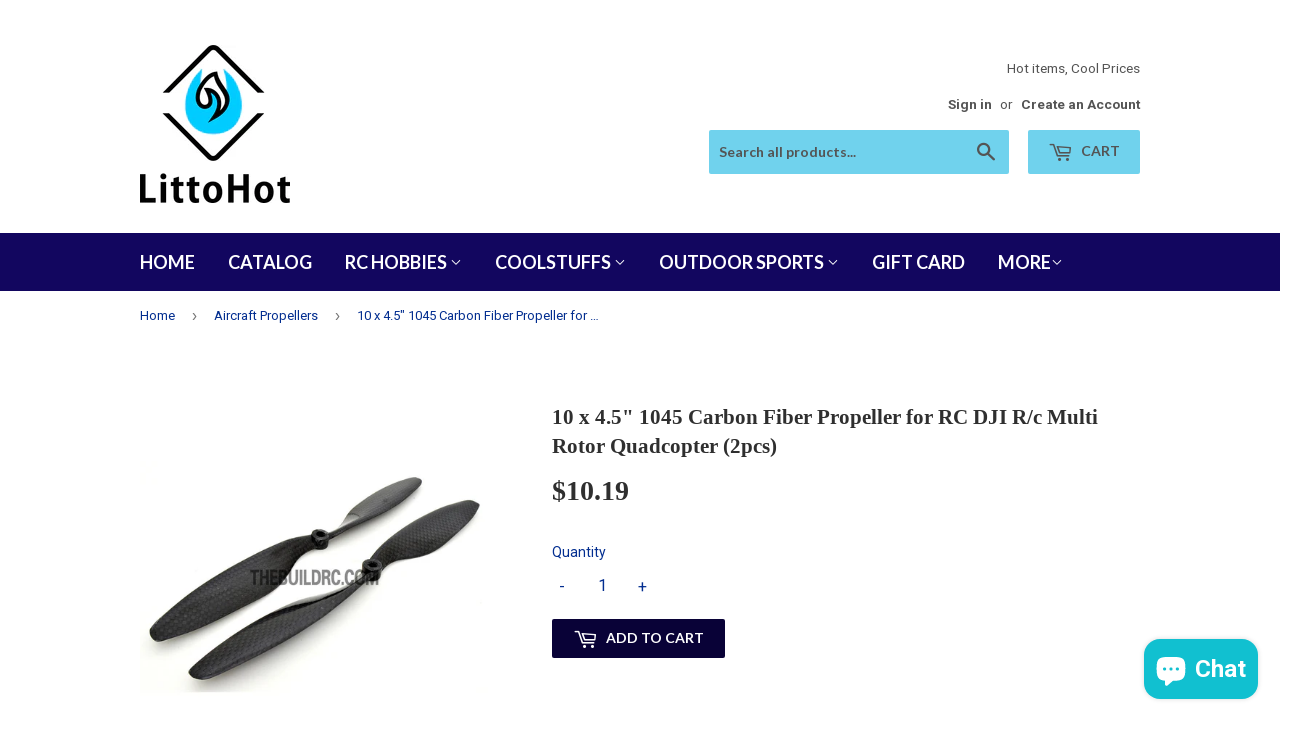

--- FILE ---
content_type: text/html; charset=utf-8
request_url: https://www.littohot.com/collections/aircraft-propellers/products/10-x-4-5-1045-carbon-fiber-propeller-for-rc-dji-r-c-multi-rotor-quadcopter-2pcs
body_size: 22620
content:
<!doctype html>
<!--[if lt IE 7]><html class="no-js lt-ie9 lt-ie8 lt-ie7" lang="en"> <![endif]-->
<!--[if IE 7]><html class="no-js lt-ie9 lt-ie8" lang="en"> <![endif]-->
<!--[if IE 8]><html class="no-js lt-ie9" lang="en"> <![endif]-->
<!--[if IE 9 ]><html class="ie9 no-js"> <![endif]-->
<!--[if (gt IE 9)|!(IE)]><!--> <html class="no-touch no-js"> <!--<![endif]-->
<head><link id="TW_LINK" href="https://css.twik.io/60fa506e8ff6e.css" onload="TWIK_SB()" rel="stylesheet"/><script>!function(){window.TWIK_ID="60fa506e8ff6e",localStorage.tw_init=1;var t=document.documentElement;if(window.TWIK_SB=function(){t.style.visibility="",t.style.opacity=""},window.TWIK_RS=function(){var t=document.getElementById("TW_LINK");t&&t.parentElement&&t.parentElement.removeChild(t)},setTimeout(TWIK_RS,localStorage.tw_init?2e3:6e3),setTimeout(TWIK_SB,localStorage.tw_init?250:1e3),document.body)return TWIK_RS();t.style.visibility="hidden",t.style.opacity=0}();</script><script id="TW_SCRIPT" onload="TWIK_SB()" src="https://cdn.twik.io/tcs.js"></script><link id="TW_LINK" href="https://css.twik.io/60fa506e8ff6e.css" onload="TWIK_SB()" rel="stylesheet"/><script>!function(){window.TWIK_ID="60fa506e8ff6e",localStorage.tw_init=1;var t=document.documentElement;if(window.TWIK_SB=function(){t.style.visibility="",t.style.opacity=""},window.TWIK_RS=function(){var t=document.getElementById("TW_LINK");t&&t.parentElement&&t.parentElement.removeChild(t)},setTimeout(TWIK_RS,localStorage.tw_init?2e3:6e3),setTimeout(TWIK_SB,localStorage.tw_init?250:1e3),document.body)return TWIK_RS();t.style.visibility="hidden",t.style.opacity=0}();</script><script id="TW_SCRIPT" onload="TWIK_SB()" src="https://cdn.twik.io/tcs.js"></script>

  <!-- Basic page needs ================================================== -->
  <meta charset="utf-8">
  <meta http-equiv="X-UA-Compatible" content="IE=edge,chrome=1">

  

  <!-- Title and description ================================================== -->
  <title>
  10 x 4.5&quot; 1045 Carbon Fiber Propeller for RC DJI R/c Multi Rotor Quadc &ndash; LittoHot
  </title>


  
    <meta name="description" content="">
  

  <!-- Product meta ================================================== -->
  

  <meta property="og:type" content="product">
  <meta property="og:title" content="10 x 4.5&quot; 1045 Carbon Fiber Propeller for RC DJI R/c Multi Rotor Quadcopter (2pcs)">
  <meta property="og:url" content="https://www.littohot.com/products/10-x-4-5-1045-carbon-fiber-propeller-for-rc-dji-r-c-multi-rotor-quadcopter-2pcs">
  
  <meta property="og:image" content="http://www.littohot.com/cdn/shop/products/rcps5716032_01_1eb46d5c-d220-4ba0-b0f7-2e28d789ef36_1024x1024.jpg?v=1571610257">
  <meta property="og:image:secure_url" content="https://www.littohot.com/cdn/shop/products/rcps5716032_01_1eb46d5c-d220-4ba0-b0f7-2e28d789ef36_1024x1024.jpg?v=1571610257">
  
  <meta property="og:image" content="http://www.littohot.com/cdn/shop/products/rcps5716032_03_ffb6c871-a38d-478d-af99-6618b75ba220_1024x1024.jpg?v=1571610257">
  <meta property="og:image:secure_url" content="https://www.littohot.com/cdn/shop/products/rcps5716032_03_ffb6c871-a38d-478d-af99-6618b75ba220_1024x1024.jpg?v=1571610257">
  
  <meta property="og:image" content="http://www.littohot.com/cdn/shop/products/rcps5716032_01_c13506a0-eda8-45b4-b436-df3d063b5386_1024x1024.jpg?v=1571610257">
  <meta property="og:image:secure_url" content="https://www.littohot.com/cdn/shop/products/rcps5716032_01_c13506a0-eda8-45b4-b436-df3d063b5386_1024x1024.jpg?v=1571610257">
  
  <meta property="og:price:amount" content="10.19">
  <meta property="og:price:currency" content="USD">


  
    <meta property="og:description" content="">
  

  <meta property="og:site_name" content="LittoHot">

  


<meta name="twitter:card" content="summary">


  <meta name="twitter:card" content="product">
  <meta name="twitter:title" content="10 x 4.5&quot; 1045 Carbon Fiber Propeller for RC DJI R/c Multi Rotor Quadcopter (2pcs)">
  <meta name="twitter:description" content="">
  <meta name="twitter:image" content="https://www.littohot.com/cdn/shop/products/rcps5716032_01_1eb46d5c-d220-4ba0-b0f7-2e28d789ef36_large.jpg?v=1571610257">
  <meta name="twitter:image:width" content="480">
  <meta name="twitter:image:height" content="480">



  <!-- Helpers ================================================== -->
  <link rel="canonical" href="https://www.littohot.com/products/10-x-4-5-1045-carbon-fiber-propeller-for-rc-dji-r-c-multi-rotor-quadcopter-2pcs">
  <meta name="viewport" content="width=device-width,initial-scale=1">

  <!-- CSS ================================================== -->
  <link href="//www.littohot.com/cdn/shop/t/9/assets/theme.scss.css?v=74804991284980416591767586060" rel="stylesheet" type="text/css" media="all" />
  
  
  
  <link href="//fonts.googleapis.com/css?family=Roboto:400,700" rel="stylesheet" type="text/css" media="all" />



  
    
    
    <link href="//fonts.googleapis.com/css?family=Lato:700" rel="stylesheet" type="text/css" media="all" />
  



  <!-- Header hook for plugins ================================================== -->
  
  


  
  

  <script>
    window.MeteorMenu = window.MeteorMenu || {};

    MeteorMenu.startedLoadingAt = Date.now();

    // Promise polyfill https://github.com/stefanpenner/es6-promise
    !function(t,e){"object"==typeof exports&&"undefined"!=typeof module?module.exports=e():"function"==typeof define&&define.amd?define(e):t.ES6Promise=e()}(this,function(){"use strict";function t(t){var e=typeof t;return null!==t&&("object"===e||"function"===e)}function e(t){return"function"==typeof t}function n(t){B=t}function r(t){G=t}function o(){return function(){return process.nextTick(a)}}function i(){return"undefined"!=typeof z?function(){z(a)}:c()}function s(){var t=0,e=new J(a),n=document.createTextNode("");return e.observe(n,{characterData:!0}),function(){n.data=t=++t%2}}function u(){var t=new MessageChannel;return t.port1.onmessage=a,function(){return t.port2.postMessage(0)}}function c(){var t=setTimeout;return function(){return t(a,1)}}function a(){for(var t=0;t<W;t+=2){var e=V[t],n=V[t+1];e(n),V[t]=void 0,V[t+1]=void 0}W=0}function f(){try{var t=Function("return this")().require("vertx");return z=t.runOnLoop||t.runOnContext,i()}catch(e){return c()}}function l(t,e){var n=this,r=new this.constructor(p);void 0===r[Z]&&O(r);var o=n._state;if(o){var i=arguments[o-1];G(function(){return P(o,r,i,n._result)})}else E(n,r,t,e);return r}function h(t){var e=this;if(t&&"object"==typeof t&&t.constructor===e)return t;var n=new e(p);return g(n,t),n}function p(){}function v(){return new TypeError("You cannot resolve a promise with itself")}function d(){return new TypeError("A promises callback cannot return that same promise.")}function _(t){try{return t.then}catch(e){return nt.error=e,nt}}function y(t,e,n,r){try{t.call(e,n,r)}catch(o){return o}}function m(t,e,n){G(function(t){var r=!1,o=y(n,e,function(n){r||(r=!0,e!==n?g(t,n):S(t,n))},function(e){r||(r=!0,j(t,e))},"Settle: "+(t._label||" unknown promise"));!r&&o&&(r=!0,j(t,o))},t)}function b(t,e){e._state===tt?S(t,e._result):e._state===et?j(t,e._result):E(e,void 0,function(e){return g(t,e)},function(e){return j(t,e)})}function w(t,n,r){n.constructor===t.constructor&&r===l&&n.constructor.resolve===h?b(t,n):r===nt?(j(t,nt.error),nt.error=null):void 0===r?S(t,n):e(r)?m(t,n,r):S(t,n)}function g(e,n){e===n?j(e,v()):t(n)?w(e,n,_(n)):S(e,n)}function A(t){t._onerror&&t._onerror(t._result),T(t)}function S(t,e){t._state===$&&(t._result=e,t._state=tt,0!==t._subscribers.length&&G(T,t))}function j(t,e){t._state===$&&(t._state=et,t._result=e,G(A,t))}function E(t,e,n,r){var o=t._subscribers,i=o.length;t._onerror=null,o[i]=e,o[i+tt]=n,o[i+et]=r,0===i&&t._state&&G(T,t)}function T(t){var e=t._subscribers,n=t._state;if(0!==e.length){for(var r=void 0,o=void 0,i=t._result,s=0;s<e.length;s+=3)r=e[s],o=e[s+n],r?P(n,r,o,i):o(i);t._subscribers.length=0}}function M(t,e){try{return t(e)}catch(n){return nt.error=n,nt}}function P(t,n,r,o){var i=e(r),s=void 0,u=void 0,c=void 0,a=void 0;if(i){if(s=M(r,o),s===nt?(a=!0,u=s.error,s.error=null):c=!0,n===s)return void j(n,d())}else s=o,c=!0;n._state!==$||(i&&c?g(n,s):a?j(n,u):t===tt?S(n,s):t===et&&j(n,s))}function x(t,e){try{e(function(e){g(t,e)},function(e){j(t,e)})}catch(n){j(t,n)}}function C(){return rt++}function O(t){t[Z]=rt++,t._state=void 0,t._result=void 0,t._subscribers=[]}function k(){return new Error("Array Methods must be provided an Array")}function F(t){return new ot(this,t).promise}function Y(t){var e=this;return new e(U(t)?function(n,r){for(var o=t.length,i=0;i<o;i++)e.resolve(t[i]).then(n,r)}:function(t,e){return e(new TypeError("You must pass an array to race."))})}function q(t){var e=this,n=new e(p);return j(n,t),n}function D(){throw new TypeError("You must pass a resolver function as the first argument to the promise constructor")}function K(){throw new TypeError("Failed to construct 'Promise': Please use the 'new' operator, this object constructor cannot be called as a function.")}function L(){var t=void 0;if("undefined"!=typeof global)t=global;else if("undefined"!=typeof self)t=self;else try{t=Function("return this")()}catch(e){throw new Error("polyfill failed because global object is unavailable in this environment")}var n=t.Promise;if(n){var r=null;try{r=Object.prototype.toString.call(n.resolve())}catch(e){}if("[object Promise]"===r&&!n.cast)return}t.Promise=it}var N=void 0;N=Array.isArray?Array.isArray:function(t){return"[object Array]"===Object.prototype.toString.call(t)};var U=N,W=0,z=void 0,B=void 0,G=function(t,e){V[W]=t,V[W+1]=e,W+=2,2===W&&(B?B(a):X())},H="undefined"!=typeof window?window:void 0,I=H||{},J=I.MutationObserver||I.WebKitMutationObserver,Q="undefined"==typeof self&&"undefined"!=typeof process&&"[object process]"==={}.toString.call(process),R="undefined"!=typeof Uint8ClampedArray&&"undefined"!=typeof importScripts&&"undefined"!=typeof MessageChannel,V=new Array(1e3),X=void 0;X=Q?o():J?s():R?u():void 0===H&&"function"==typeof require?f():c();var Z=Math.random().toString(36).substring(2),$=void 0,tt=1,et=2,nt={error:null},rt=0,ot=function(){function t(t,e){this._instanceConstructor=t,this.promise=new t(p),this.promise[Z]||O(this.promise),U(e)?(this.length=e.length,this._remaining=e.length,this._result=new Array(this.length),0===this.length?S(this.promise,this._result):(this.length=this.length||0,this._enumerate(e),0===this._remaining&&S(this.promise,this._result))):j(this.promise,k())}return t.prototype._enumerate=function(t){for(var e=0;this._state===$&&e<t.length;e++)this._eachEntry(t[e],e)},t.prototype._eachEntry=function(t,e){var n=this._instanceConstructor,r=n.resolve;if(r===h){var o=_(t);if(o===l&&t._state!==$)this._settledAt(t._state,e,t._result);else if("function"!=typeof o)this._remaining--,this._result[e]=t;else if(n===it){var i=new n(p);w(i,t,o),this._willSettleAt(i,e)}else this._willSettleAt(new n(function(e){return e(t)}),e)}else this._willSettleAt(r(t),e)},t.prototype._settledAt=function(t,e,n){var r=this.promise;r._state===$&&(this._remaining--,t===et?j(r,n):this._result[e]=n),0===this._remaining&&S(r,this._result)},t.prototype._willSettleAt=function(t,e){var n=this;E(t,void 0,function(t){return n._settledAt(tt,e,t)},function(t){return n._settledAt(et,e,t)})},t}(),it=function(){function t(e){this[Z]=C(),this._result=this._state=void 0,this._subscribers=[],p!==e&&("function"!=typeof e&&D(),this instanceof t?x(this,e):K())}return t.prototype["catch"]=function(t){return this.then(null,t)},t.prototype["finally"]=function(t){var n=this,r=n.constructor;return e(t)?n.then(function(e){return r.resolve(t()).then(function(){return e})},function(e){return r.resolve(t()).then(function(){throw e})}):n.then(t,t)},t}();return it.prototype.then=l,it.all=F,it.race=Y,it.resolve=h,it.reject=q,it._setScheduler=n,it._setAsap=r,it._asap=G,it.polyfill=L,it.Promise=it,it.polyfill(),it});

    // Fetch polyfill https://github.com/developit/unfetch
    self.fetch||(self.fetch=function(e,n){return n=n||{},new Promise(function(t,s){var r=new XMLHttpRequest,o=[],u=[],i={},a=function(){return{ok:2==(r.status/100|0),statusText:r.statusText,status:r.status,url:r.responseURL,text:function(){return Promise.resolve(r.responseText)},json:function(){return Promise.resolve(JSON.parse(r.responseText))},blob:function(){return Promise.resolve(new Blob([r.response]))},clone:a,headers:{keys:function(){return o},entries:function(){return u},get:function(e){return i[e.toLowerCase()]},has:function(e){return e.toLowerCase()in i}}}};for(var c in r.open(n.method||"get",e,!0),r.onload=function(){r.getAllResponseHeaders().replace(/^(.*?):[^\S\n]*([\s\S]*?)$/gm,function(e,n,t){o.push(n=n.toLowerCase()),u.push([n,t]),i[n]=i[n]?i[n]+","+t:t}),t(a())},r.onerror=s,r.withCredentials="include"==n.credentials,n.headers)r.setRequestHeader(c,n.headers[c]);r.send(n.body||null)})});

  
    MeteorMenu.loadData=function(){function e(){return new Promise(function(e){var t=document.createElement("link");t.rel="stylesheet",t.href="//www.littohot.com/cdn/shop/t/9/assets/meteor-menu.css?v=106871489229491417431662529719",t.onload=function(){e()},document.head.appendChild(t)})}function t(){window.performance&&1==window.performance.navigation.type?sessionStorage.removeItem(i):window.performance||sessionStorage.removeItem(i)}function n(){return t(),new Promise(function(e,t){function n(t){return MeteorMenu.data=t,e()}var s=r();if(s)return n(s);fetch(a,{credentials:"include"}).then(function(e){return e.text()}).then(function(e){const t=document.createElement("html");t.innerHTML=e;const r=t.querySelector("script#meteor-menu-data");if(!r)throw new Error("[Meteor Mega Menus] Could not find script#meteor-menu-data in async menu data endpoint");const a=JSON.parse(r.textContent);o(a),sessionStorage.setItem(i,JSON.stringify(a)),n(a)})["catch"](function(e){t(e)})})}function r(){var e=sessionStorage.getItem(i);if(e)try{return JSON.parse(e)}catch(t){console.warn("Meteor Mega Menus: Malformed cached menu data, expected a JSON string but instead got:",e),console.warn("If you are seeing this error, please get in touch with us at support@heliumdev.com"),sessionStorage.removeItem(i)}}function o(e){var t=[],n={linklists:function(e){if(!(e instanceof Object))return"linklists must be an Object"}};for(var r in n){var o=e[r],a=n[r](o);a&&t.push({key:r,error:a,value:o})}if(t.length>0)throw console.error("Meteor Mega Menus: Invalid keys detected in menu data",t),new Error("Malformed menu data")}var a="/products?view=meteor&timestamp="+Date.now(),i="meteor:menu_data",s=[e(),n()];Promise.all(s).then(function(){MeteorMenu.loaded=!0,MeteorMenu.dataReady&&MeteorMenu.dataReady()})["catch"](function(e){throw console.error("Meteor Mega Menus: Encountered an error while attempting to fetchMenuData from '"+a+"'"),new Error(e)})},MeteorMenu.loadData();
  

  </script>

  <script type="text/javascript" src="//www.littohot.com/cdn/shop/t/9/assets/meteor-menu.js?v=96367754541900758851662529718" async></script>


  <script>window.performance && window.performance.mark && window.performance.mark('shopify.content_for_header.start');</script><meta name="facebook-domain-verification" content="zgpnv51bk9w4eww357oyxge6pm4bxk">
<meta name="facebook-domain-verification" content="hirkeaei2tfg1nkm4g2grbhnbfl6x2">
<meta name="google-site-verification" content="aIFTUVQG2pmZ-HV4QZQ42GqOvS1uyqhPQsizxrAaQHQ">
<meta id="shopify-digital-wallet" name="shopify-digital-wallet" content="/15369259/digital_wallets/dialog">
<meta name="shopify-checkout-api-token" content="ebee177a332ba2faf7fe236b953c8492">
<link rel="alternate" hreflang="x-default" href="https://www.littohot.com/products/10-x-4-5-1045-carbon-fiber-propeller-for-rc-dji-r-c-multi-rotor-quadcopter-2pcs">
<link rel="alternate" hreflang="en" href="https://www.littohot.com/products/10-x-4-5-1045-carbon-fiber-propeller-for-rc-dji-r-c-multi-rotor-quadcopter-2pcs">
<link rel="alternate" hreflang="de" href="https://www.littohot.com/de/products/10-x-4-5-1045-carbon-fiber-propeller-for-rc-dji-r-c-multi-rotor-quadcopter-2pcs">
<link rel="alternate" hreflang="fr" href="https://www.littohot.com/fr/products/10-x-4-5-1045-carbon-fiber-propeller-for-rc-dji-r-c-multi-rotor-quadcopter-2pcs">
<link rel="alternate" type="application/json+oembed" href="https://www.littohot.com/products/10-x-4-5-1045-carbon-fiber-propeller-for-rc-dji-r-c-multi-rotor-quadcopter-2pcs.oembed">
<script async="async" src="/checkouts/internal/preloads.js?locale=en-US"></script>
<link rel="preconnect" href="https://shop.app" crossorigin="anonymous">
<script async="async" src="https://shop.app/checkouts/internal/preloads.js?locale=en-US&shop_id=15369259" crossorigin="anonymous"></script>
<script id="apple-pay-shop-capabilities" type="application/json">{"shopId":15369259,"countryCode":"HK","currencyCode":"USD","merchantCapabilities":["supports3DS"],"merchantId":"gid:\/\/shopify\/Shop\/15369259","merchantName":"LittoHot","requiredBillingContactFields":["postalAddress","email","phone"],"requiredShippingContactFields":["postalAddress","email","phone"],"shippingType":"shipping","supportedNetworks":["visa","masterCard","amex"],"total":{"type":"pending","label":"LittoHot","amount":"1.00"},"shopifyPaymentsEnabled":true,"supportsSubscriptions":true}</script>
<script id="shopify-features" type="application/json">{"accessToken":"ebee177a332ba2faf7fe236b953c8492","betas":["rich-media-storefront-analytics"],"domain":"www.littohot.com","predictiveSearch":true,"shopId":15369259,"locale":"en"}</script>
<script>var Shopify = Shopify || {};
Shopify.shop = "coolingto.myshopify.com";
Shopify.locale = "en";
Shopify.currency = {"active":"USD","rate":"1.0"};
Shopify.country = "US";
Shopify.theme = {"name":"supply","id":160237449,"schema_name":"Supply","schema_version":"2.0.0","theme_store_id":679,"role":"main"};
Shopify.theme.handle = "null";
Shopify.theme.style = {"id":null,"handle":null};
Shopify.cdnHost = "www.littohot.com/cdn";
Shopify.routes = Shopify.routes || {};
Shopify.routes.root = "/";</script>
<script type="module">!function(o){(o.Shopify=o.Shopify||{}).modules=!0}(window);</script>
<script>!function(o){function n(){var o=[];function n(){o.push(Array.prototype.slice.apply(arguments))}return n.q=o,n}var t=o.Shopify=o.Shopify||{};t.loadFeatures=n(),t.autoloadFeatures=n()}(window);</script>
<script>
  window.ShopifyPay = window.ShopifyPay || {};
  window.ShopifyPay.apiHost = "shop.app\/pay";
  window.ShopifyPay.redirectState = null;
</script>
<script id="shop-js-analytics" type="application/json">{"pageType":"product"}</script>
<script defer="defer" async type="module" src="//www.littohot.com/cdn/shopifycloud/shop-js/modules/v2/client.init-shop-cart-sync_IZsNAliE.en.esm.js"></script>
<script defer="defer" async type="module" src="//www.littohot.com/cdn/shopifycloud/shop-js/modules/v2/chunk.common_0OUaOowp.esm.js"></script>
<script type="module">
  await import("//www.littohot.com/cdn/shopifycloud/shop-js/modules/v2/client.init-shop-cart-sync_IZsNAliE.en.esm.js");
await import("//www.littohot.com/cdn/shopifycloud/shop-js/modules/v2/chunk.common_0OUaOowp.esm.js");

  window.Shopify.SignInWithShop?.initShopCartSync?.({"fedCMEnabled":true,"windoidEnabled":true});

</script>
<script>
  window.Shopify = window.Shopify || {};
  if (!window.Shopify.featureAssets) window.Shopify.featureAssets = {};
  window.Shopify.featureAssets['shop-js'] = {"shop-cart-sync":["modules/v2/client.shop-cart-sync_DLOhI_0X.en.esm.js","modules/v2/chunk.common_0OUaOowp.esm.js"],"init-fed-cm":["modules/v2/client.init-fed-cm_C6YtU0w6.en.esm.js","modules/v2/chunk.common_0OUaOowp.esm.js"],"shop-button":["modules/v2/client.shop-button_BCMx7GTG.en.esm.js","modules/v2/chunk.common_0OUaOowp.esm.js"],"shop-cash-offers":["modules/v2/client.shop-cash-offers_BT26qb5j.en.esm.js","modules/v2/chunk.common_0OUaOowp.esm.js","modules/v2/chunk.modal_CGo_dVj3.esm.js"],"init-windoid":["modules/v2/client.init-windoid_B9PkRMql.en.esm.js","modules/v2/chunk.common_0OUaOowp.esm.js"],"init-shop-email-lookup-coordinator":["modules/v2/client.init-shop-email-lookup-coordinator_DZkqjsbU.en.esm.js","modules/v2/chunk.common_0OUaOowp.esm.js"],"shop-toast-manager":["modules/v2/client.shop-toast-manager_Di2EnuM7.en.esm.js","modules/v2/chunk.common_0OUaOowp.esm.js"],"shop-login-button":["modules/v2/client.shop-login-button_BtqW_SIO.en.esm.js","modules/v2/chunk.common_0OUaOowp.esm.js","modules/v2/chunk.modal_CGo_dVj3.esm.js"],"avatar":["modules/v2/client.avatar_BTnouDA3.en.esm.js"],"pay-button":["modules/v2/client.pay-button_CWa-C9R1.en.esm.js","modules/v2/chunk.common_0OUaOowp.esm.js"],"init-shop-cart-sync":["modules/v2/client.init-shop-cart-sync_IZsNAliE.en.esm.js","modules/v2/chunk.common_0OUaOowp.esm.js"],"init-customer-accounts":["modules/v2/client.init-customer-accounts_DenGwJTU.en.esm.js","modules/v2/client.shop-login-button_BtqW_SIO.en.esm.js","modules/v2/chunk.common_0OUaOowp.esm.js","modules/v2/chunk.modal_CGo_dVj3.esm.js"],"init-shop-for-new-customer-accounts":["modules/v2/client.init-shop-for-new-customer-accounts_JdHXxpS9.en.esm.js","modules/v2/client.shop-login-button_BtqW_SIO.en.esm.js","modules/v2/chunk.common_0OUaOowp.esm.js","modules/v2/chunk.modal_CGo_dVj3.esm.js"],"init-customer-accounts-sign-up":["modules/v2/client.init-customer-accounts-sign-up_D6__K_p8.en.esm.js","modules/v2/client.shop-login-button_BtqW_SIO.en.esm.js","modules/v2/chunk.common_0OUaOowp.esm.js","modules/v2/chunk.modal_CGo_dVj3.esm.js"],"checkout-modal":["modules/v2/client.checkout-modal_C_ZQDY6s.en.esm.js","modules/v2/chunk.common_0OUaOowp.esm.js","modules/v2/chunk.modal_CGo_dVj3.esm.js"],"shop-follow-button":["modules/v2/client.shop-follow-button_XetIsj8l.en.esm.js","modules/v2/chunk.common_0OUaOowp.esm.js","modules/v2/chunk.modal_CGo_dVj3.esm.js"],"lead-capture":["modules/v2/client.lead-capture_DvA72MRN.en.esm.js","modules/v2/chunk.common_0OUaOowp.esm.js","modules/v2/chunk.modal_CGo_dVj3.esm.js"],"shop-login":["modules/v2/client.shop-login_ClXNxyh6.en.esm.js","modules/v2/chunk.common_0OUaOowp.esm.js","modules/v2/chunk.modal_CGo_dVj3.esm.js"],"payment-terms":["modules/v2/client.payment-terms_CNlwjfZz.en.esm.js","modules/v2/chunk.common_0OUaOowp.esm.js","modules/v2/chunk.modal_CGo_dVj3.esm.js"]};
</script>
<script>(function() {
  var isLoaded = false;
  function asyncLoad() {
    if (isLoaded) return;
    isLoaded = true;
    var urls = ["https:\/\/cdn.shopify.com\/s\/files\/1\/1536\/9259\/t\/9\/assets\/verify-meteor-menu.js?meteor_tier=premium_legacy_bacon\u0026shop=coolingto.myshopify.com"];
    for (var i = 0; i < urls.length; i++) {
      var s = document.createElement('script');
      s.type = 'text/javascript';
      s.async = true;
      s.src = urls[i];
      var x = document.getElementsByTagName('script')[0];
      x.parentNode.insertBefore(s, x);
    }
  };
  if(window.attachEvent) {
    window.attachEvent('onload', asyncLoad);
  } else {
    window.addEventListener('load', asyncLoad, false);
  }
})();</script>
<script id="__st">var __st={"a":15369259,"offset":28800,"reqid":"b5098657-89a5-422e-968a-1b02ba86c4eb-1768483081","pageurl":"www.littohot.com\/collections\/aircraft-propellers\/products\/10-x-4-5-1045-carbon-fiber-propeller-for-rc-dji-r-c-multi-rotor-quadcopter-2pcs","u":"e144e13f31cc","p":"product","rtyp":"product","rid":8835507785};</script>
<script>window.ShopifyPaypalV4VisibilityTracking = true;</script>
<script id="captcha-bootstrap">!function(){'use strict';const t='contact',e='account',n='new_comment',o=[[t,t],['blogs',n],['comments',n],[t,'customer']],c=[[e,'customer_login'],[e,'guest_login'],[e,'recover_customer_password'],[e,'create_customer']],r=t=>t.map((([t,e])=>`form[action*='/${t}']:not([data-nocaptcha='true']) input[name='form_type'][value='${e}']`)).join(','),a=t=>()=>t?[...document.querySelectorAll(t)].map((t=>t.form)):[];function s(){const t=[...o],e=r(t);return a(e)}const i='password',u='form_key',d=['recaptcha-v3-token','g-recaptcha-response','h-captcha-response',i],f=()=>{try{return window.sessionStorage}catch{return}},m='__shopify_v',_=t=>t.elements[u];function p(t,e,n=!1){try{const o=window.sessionStorage,c=JSON.parse(o.getItem(e)),{data:r}=function(t){const{data:e,action:n}=t;return t[m]||n?{data:e,action:n}:{data:t,action:n}}(c);for(const[e,n]of Object.entries(r))t.elements[e]&&(t.elements[e].value=n);n&&o.removeItem(e)}catch(o){console.error('form repopulation failed',{error:o})}}const l='form_type',E='cptcha';function T(t){t.dataset[E]=!0}const w=window,h=w.document,L='Shopify',v='ce_forms',y='captcha';let A=!1;((t,e)=>{const n=(g='f06e6c50-85a8-45c8-87d0-21a2b65856fe',I='https://cdn.shopify.com/shopifycloud/storefront-forms-hcaptcha/ce_storefront_forms_captcha_hcaptcha.v1.5.2.iife.js',D={infoText:'Protected by hCaptcha',privacyText:'Privacy',termsText:'Terms'},(t,e,n)=>{const o=w[L][v],c=o.bindForm;if(c)return c(t,g,e,D).then(n);var r;o.q.push([[t,g,e,D],n]),r=I,A||(h.body.append(Object.assign(h.createElement('script'),{id:'captcha-provider',async:!0,src:r})),A=!0)});var g,I,D;w[L]=w[L]||{},w[L][v]=w[L][v]||{},w[L][v].q=[],w[L][y]=w[L][y]||{},w[L][y].protect=function(t,e){n(t,void 0,e),T(t)},Object.freeze(w[L][y]),function(t,e,n,w,h,L){const[v,y,A,g]=function(t,e,n){const i=e?o:[],u=t?c:[],d=[...i,...u],f=r(d),m=r(i),_=r(d.filter((([t,e])=>n.includes(e))));return[a(f),a(m),a(_),s()]}(w,h,L),I=t=>{const e=t.target;return e instanceof HTMLFormElement?e:e&&e.form},D=t=>v().includes(t);t.addEventListener('submit',(t=>{const e=I(t);if(!e)return;const n=D(e)&&!e.dataset.hcaptchaBound&&!e.dataset.recaptchaBound,o=_(e),c=g().includes(e)&&(!o||!o.value);(n||c)&&t.preventDefault(),c&&!n&&(function(t){try{if(!f())return;!function(t){const e=f();if(!e)return;const n=_(t);if(!n)return;const o=n.value;o&&e.removeItem(o)}(t);const e=Array.from(Array(32),(()=>Math.random().toString(36)[2])).join('');!function(t,e){_(t)||t.append(Object.assign(document.createElement('input'),{type:'hidden',name:u})),t.elements[u].value=e}(t,e),function(t,e){const n=f();if(!n)return;const o=[...t.querySelectorAll(`input[type='${i}']`)].map((({name:t})=>t)),c=[...d,...o],r={};for(const[a,s]of new FormData(t).entries())c.includes(a)||(r[a]=s);n.setItem(e,JSON.stringify({[m]:1,action:t.action,data:r}))}(t,e)}catch(e){console.error('failed to persist form',e)}}(e),e.submit())}));const S=(t,e)=>{t&&!t.dataset[E]&&(n(t,e.some((e=>e===t))),T(t))};for(const o of['focusin','change'])t.addEventListener(o,(t=>{const e=I(t);D(e)&&S(e,y())}));const B=e.get('form_key'),M=e.get(l),P=B&&M;t.addEventListener('DOMContentLoaded',(()=>{const t=y();if(P)for(const e of t)e.elements[l].value===M&&p(e,B);[...new Set([...A(),...v().filter((t=>'true'===t.dataset.shopifyCaptcha))])].forEach((e=>S(e,t)))}))}(h,new URLSearchParams(w.location.search),n,t,e,['guest_login'])})(!0,!0)}();</script>
<script integrity="sha256-4kQ18oKyAcykRKYeNunJcIwy7WH5gtpwJnB7kiuLZ1E=" data-source-attribution="shopify.loadfeatures" defer="defer" src="//www.littohot.com/cdn/shopifycloud/storefront/assets/storefront/load_feature-a0a9edcb.js" crossorigin="anonymous"></script>
<script crossorigin="anonymous" defer="defer" src="//www.littohot.com/cdn/shopifycloud/storefront/assets/shopify_pay/storefront-65b4c6d7.js?v=20250812"></script>
<script data-source-attribution="shopify.dynamic_checkout.dynamic.init">var Shopify=Shopify||{};Shopify.PaymentButton=Shopify.PaymentButton||{isStorefrontPortableWallets:!0,init:function(){window.Shopify.PaymentButton.init=function(){};var t=document.createElement("script");t.src="https://www.littohot.com/cdn/shopifycloud/portable-wallets/latest/portable-wallets.en.js",t.type="module",document.head.appendChild(t)}};
</script>
<script data-source-attribution="shopify.dynamic_checkout.buyer_consent">
  function portableWalletsHideBuyerConsent(e){var t=document.getElementById("shopify-buyer-consent"),n=document.getElementById("shopify-subscription-policy-button");t&&n&&(t.classList.add("hidden"),t.setAttribute("aria-hidden","true"),n.removeEventListener("click",e))}function portableWalletsShowBuyerConsent(e){var t=document.getElementById("shopify-buyer-consent"),n=document.getElementById("shopify-subscription-policy-button");t&&n&&(t.classList.remove("hidden"),t.removeAttribute("aria-hidden"),n.addEventListener("click",e))}window.Shopify?.PaymentButton&&(window.Shopify.PaymentButton.hideBuyerConsent=portableWalletsHideBuyerConsent,window.Shopify.PaymentButton.showBuyerConsent=portableWalletsShowBuyerConsent);
</script>
<script data-source-attribution="shopify.dynamic_checkout.cart.bootstrap">document.addEventListener("DOMContentLoaded",(function(){function t(){return document.querySelector("shopify-accelerated-checkout-cart, shopify-accelerated-checkout")}if(t())Shopify.PaymentButton.init();else{new MutationObserver((function(e,n){t()&&(Shopify.PaymentButton.init(),n.disconnect())})).observe(document.body,{childList:!0,subtree:!0})}}));
</script>
<script id='scb4127' type='text/javascript' async='' src='https://www.littohot.com/cdn/shopifycloud/privacy-banner/storefront-banner.js'></script><link id="shopify-accelerated-checkout-styles" rel="stylesheet" media="screen" href="https://www.littohot.com/cdn/shopifycloud/portable-wallets/latest/accelerated-checkout-backwards-compat.css" crossorigin="anonymous">
<style id="shopify-accelerated-checkout-cart">
        #shopify-buyer-consent {
  margin-top: 1em;
  display: inline-block;
  width: 100%;
}

#shopify-buyer-consent.hidden {
  display: none;
}

#shopify-subscription-policy-button {
  background: none;
  border: none;
  padding: 0;
  text-decoration: underline;
  font-size: inherit;
  cursor: pointer;
}

#shopify-subscription-policy-button::before {
  box-shadow: none;
}

      </style>

<script>window.performance && window.performance.mark && window.performance.mark('shopify.content_for_header.end');</script>

  

<!--[if lt IE 9]>
<script src="//cdnjs.cloudflare.com/ajax/libs/html5shiv/3.7.2/html5shiv.min.js" type="text/javascript"></script>
<script src="//www.littohot.com/cdn/shop/t/9/assets/respond.min.js?345" type="text/javascript"></script>
<link href="//www.littohot.com/cdn/shop/t/9/assets/respond-proxy.html" id="respond-proxy" rel="respond-proxy" />
<link href="//www.littohot.com/search?q=db94b57f409fc40194890728d0e22b36" id="respond-redirect" rel="respond-redirect" />
<script src="//www.littohot.com/search?q=db94b57f409fc40194890728d0e22b36" type="text/javascript"></script>
<![endif]-->
<!--[if (lte IE 9) ]><script src="//www.littohot.com/cdn/shop/t/9/assets/match-media.min.js?345" type="text/javascript"></script><![endif]-->


  
  

  <script src="//ajax.googleapis.com/ajax/libs/jquery/1.11.0/jquery.min.js" type="text/javascript"></script>


  <!--[if (gt IE 9)|!(IE)]><!--><script src="//www.littohot.com/cdn/shop/t/9/assets/vendor.js?v=77006336269012142731486946239" defer="defer"></script><!--<![endif]-->
  <!--[if lte IE 9]><script src="//www.littohot.com/cdn/shop/t/9/assets/theme.js?v=74920991027673949711486961553"></script><![endif]-->

  <!--[if (gt IE 9)|!(IE)]><!--><script src="//www.littohot.com/cdn/shop/t/9/assets/theme.js?v=74920991027673949711486961553" defer="defer"></script><!--<![endif]-->
  <!--[if lte IE 9]><script src="//www.littohot.com/cdn/shop/t/9/assets/theme.js?v=74920991027673949711486961553"></script><![endif]-->

  <script>
  console.warn('Your mega menus will not work, because you must update the Bacon Mega Menu app. Please visit https://meteor.heliumdev.com/help/upgrading-to-meteor-from-bacon to learn more.')
</script>
  


<!-- BEGIN app block: shopify://apps/pagefly-page-builder/blocks/app-embed/83e179f7-59a0-4589-8c66-c0dddf959200 -->

<!-- BEGIN app snippet: pagefly-cro-ab-testing-main -->







<script>
  ;(function () {
    const url = new URL(window.location)
    const viewParam = url.searchParams.get('view')
    if (viewParam && viewParam.includes('variant-pf-')) {
      url.searchParams.set('pf_v', viewParam)
      url.searchParams.delete('view')
      window.history.replaceState({}, '', url)
    }
  })()
</script>



<script type='module'>
  
  window.PAGEFLY_CRO = window.PAGEFLY_CRO || {}

  window.PAGEFLY_CRO['data_debug'] = {
    original_template_suffix: "all_products",
    allow_ab_test: false,
    ab_test_start_time: 0,
    ab_test_end_time: 0,
    today_date_time: 1768483082000,
  }
  window.PAGEFLY_CRO['GA4'] = { enabled: false}
</script>

<!-- END app snippet -->








  <script src='https://cdn.shopify.com/extensions/019bb4f9-aed6-78a3-be91-e9d44663e6bf/pagefly-page-builder-215/assets/pagefly-helper.js' defer='defer'></script>

  <script src='https://cdn.shopify.com/extensions/019bb4f9-aed6-78a3-be91-e9d44663e6bf/pagefly-page-builder-215/assets/pagefly-general-helper.js' defer='defer'></script>

  <script src='https://cdn.shopify.com/extensions/019bb4f9-aed6-78a3-be91-e9d44663e6bf/pagefly-page-builder-215/assets/pagefly-snap-slider.js' defer='defer'></script>

  <script src='https://cdn.shopify.com/extensions/019bb4f9-aed6-78a3-be91-e9d44663e6bf/pagefly-page-builder-215/assets/pagefly-slideshow-v3.js' defer='defer'></script>

  <script src='https://cdn.shopify.com/extensions/019bb4f9-aed6-78a3-be91-e9d44663e6bf/pagefly-page-builder-215/assets/pagefly-slideshow-v4.js' defer='defer'></script>

  <script src='https://cdn.shopify.com/extensions/019bb4f9-aed6-78a3-be91-e9d44663e6bf/pagefly-page-builder-215/assets/pagefly-glider.js' defer='defer'></script>

  <script src='https://cdn.shopify.com/extensions/019bb4f9-aed6-78a3-be91-e9d44663e6bf/pagefly-page-builder-215/assets/pagefly-slideshow-v1-v2.js' defer='defer'></script>

  <script src='https://cdn.shopify.com/extensions/019bb4f9-aed6-78a3-be91-e9d44663e6bf/pagefly-page-builder-215/assets/pagefly-product-media.js' defer='defer'></script>

  <script src='https://cdn.shopify.com/extensions/019bb4f9-aed6-78a3-be91-e9d44663e6bf/pagefly-page-builder-215/assets/pagefly-product.js' defer='defer'></script>


<script id='pagefly-helper-data' type='application/json'>
  {
    "page_optimization": {
      "assets_prefetching": false
    },
    "elements_asset_mapper": {
      "Accordion": "https://cdn.shopify.com/extensions/019bb4f9-aed6-78a3-be91-e9d44663e6bf/pagefly-page-builder-215/assets/pagefly-accordion.js",
      "Accordion3": "https://cdn.shopify.com/extensions/019bb4f9-aed6-78a3-be91-e9d44663e6bf/pagefly-page-builder-215/assets/pagefly-accordion3.js",
      "CountDown": "https://cdn.shopify.com/extensions/019bb4f9-aed6-78a3-be91-e9d44663e6bf/pagefly-page-builder-215/assets/pagefly-countdown.js",
      "GMap1": "https://cdn.shopify.com/extensions/019bb4f9-aed6-78a3-be91-e9d44663e6bf/pagefly-page-builder-215/assets/pagefly-gmap.js",
      "GMap2": "https://cdn.shopify.com/extensions/019bb4f9-aed6-78a3-be91-e9d44663e6bf/pagefly-page-builder-215/assets/pagefly-gmap.js",
      "GMapBasicV2": "https://cdn.shopify.com/extensions/019bb4f9-aed6-78a3-be91-e9d44663e6bf/pagefly-page-builder-215/assets/pagefly-gmap.js",
      "GMapAdvancedV2": "https://cdn.shopify.com/extensions/019bb4f9-aed6-78a3-be91-e9d44663e6bf/pagefly-page-builder-215/assets/pagefly-gmap.js",
      "HTML.Video": "https://cdn.shopify.com/extensions/019bb4f9-aed6-78a3-be91-e9d44663e6bf/pagefly-page-builder-215/assets/pagefly-htmlvideo.js",
      "HTML.Video2": "https://cdn.shopify.com/extensions/019bb4f9-aed6-78a3-be91-e9d44663e6bf/pagefly-page-builder-215/assets/pagefly-htmlvideo2.js",
      "HTML.Video3": "https://cdn.shopify.com/extensions/019bb4f9-aed6-78a3-be91-e9d44663e6bf/pagefly-page-builder-215/assets/pagefly-htmlvideo2.js",
      "BackgroundVideo": "https://cdn.shopify.com/extensions/019bb4f9-aed6-78a3-be91-e9d44663e6bf/pagefly-page-builder-215/assets/pagefly-htmlvideo2.js",
      "Instagram": "https://cdn.shopify.com/extensions/019bb4f9-aed6-78a3-be91-e9d44663e6bf/pagefly-page-builder-215/assets/pagefly-instagram.js",
      "Instagram2": "https://cdn.shopify.com/extensions/019bb4f9-aed6-78a3-be91-e9d44663e6bf/pagefly-page-builder-215/assets/pagefly-instagram.js",
      "Insta3": "https://cdn.shopify.com/extensions/019bb4f9-aed6-78a3-be91-e9d44663e6bf/pagefly-page-builder-215/assets/pagefly-instagram3.js",
      "Tabs": "https://cdn.shopify.com/extensions/019bb4f9-aed6-78a3-be91-e9d44663e6bf/pagefly-page-builder-215/assets/pagefly-tab.js",
      "Tabs3": "https://cdn.shopify.com/extensions/019bb4f9-aed6-78a3-be91-e9d44663e6bf/pagefly-page-builder-215/assets/pagefly-tab3.js",
      "ProductBox": "https://cdn.shopify.com/extensions/019bb4f9-aed6-78a3-be91-e9d44663e6bf/pagefly-page-builder-215/assets/pagefly-cart.js",
      "FBPageBox2": "https://cdn.shopify.com/extensions/019bb4f9-aed6-78a3-be91-e9d44663e6bf/pagefly-page-builder-215/assets/pagefly-facebook.js",
      "FBLikeButton2": "https://cdn.shopify.com/extensions/019bb4f9-aed6-78a3-be91-e9d44663e6bf/pagefly-page-builder-215/assets/pagefly-facebook.js",
      "TwitterFeed2": "https://cdn.shopify.com/extensions/019bb4f9-aed6-78a3-be91-e9d44663e6bf/pagefly-page-builder-215/assets/pagefly-twitter.js",
      "Paragraph4": "https://cdn.shopify.com/extensions/019bb4f9-aed6-78a3-be91-e9d44663e6bf/pagefly-page-builder-215/assets/pagefly-paragraph4.js",

      "AliReviews": "https://cdn.shopify.com/extensions/019bb4f9-aed6-78a3-be91-e9d44663e6bf/pagefly-page-builder-215/assets/pagefly-3rd-elements.js",
      "BackInStock": "https://cdn.shopify.com/extensions/019bb4f9-aed6-78a3-be91-e9d44663e6bf/pagefly-page-builder-215/assets/pagefly-3rd-elements.js",
      "GloboBackInStock": "https://cdn.shopify.com/extensions/019bb4f9-aed6-78a3-be91-e9d44663e6bf/pagefly-page-builder-215/assets/pagefly-3rd-elements.js",
      "GrowaveWishlist": "https://cdn.shopify.com/extensions/019bb4f9-aed6-78a3-be91-e9d44663e6bf/pagefly-page-builder-215/assets/pagefly-3rd-elements.js",
      "InfiniteOptionsShopPad": "https://cdn.shopify.com/extensions/019bb4f9-aed6-78a3-be91-e9d44663e6bf/pagefly-page-builder-215/assets/pagefly-3rd-elements.js",
      "InkybayProductPersonalizer": "https://cdn.shopify.com/extensions/019bb4f9-aed6-78a3-be91-e9d44663e6bf/pagefly-page-builder-215/assets/pagefly-3rd-elements.js",
      "LimeSpot": "https://cdn.shopify.com/extensions/019bb4f9-aed6-78a3-be91-e9d44663e6bf/pagefly-page-builder-215/assets/pagefly-3rd-elements.js",
      "Loox": "https://cdn.shopify.com/extensions/019bb4f9-aed6-78a3-be91-e9d44663e6bf/pagefly-page-builder-215/assets/pagefly-3rd-elements.js",
      "Opinew": "https://cdn.shopify.com/extensions/019bb4f9-aed6-78a3-be91-e9d44663e6bf/pagefly-page-builder-215/assets/pagefly-3rd-elements.js",
      "Powr": "https://cdn.shopify.com/extensions/019bb4f9-aed6-78a3-be91-e9d44663e6bf/pagefly-page-builder-215/assets/pagefly-3rd-elements.js",
      "ProductReviews": "https://cdn.shopify.com/extensions/019bb4f9-aed6-78a3-be91-e9d44663e6bf/pagefly-page-builder-215/assets/pagefly-3rd-elements.js",
      "PushOwl": "https://cdn.shopify.com/extensions/019bb4f9-aed6-78a3-be91-e9d44663e6bf/pagefly-page-builder-215/assets/pagefly-3rd-elements.js",
      "ReCharge": "https://cdn.shopify.com/extensions/019bb4f9-aed6-78a3-be91-e9d44663e6bf/pagefly-page-builder-215/assets/pagefly-3rd-elements.js",
      "Rivyo": "https://cdn.shopify.com/extensions/019bb4f9-aed6-78a3-be91-e9d44663e6bf/pagefly-page-builder-215/assets/pagefly-3rd-elements.js",
      "TrackingMore": "https://cdn.shopify.com/extensions/019bb4f9-aed6-78a3-be91-e9d44663e6bf/pagefly-page-builder-215/assets/pagefly-3rd-elements.js",
      "Vitals": "https://cdn.shopify.com/extensions/019bb4f9-aed6-78a3-be91-e9d44663e6bf/pagefly-page-builder-215/assets/pagefly-3rd-elements.js",
      "Wiser": "https://cdn.shopify.com/extensions/019bb4f9-aed6-78a3-be91-e9d44663e6bf/pagefly-page-builder-215/assets/pagefly-3rd-elements.js"
    },
    "custom_elements_mapper": {
      "pf-click-action-element": "https://cdn.shopify.com/extensions/019bb4f9-aed6-78a3-be91-e9d44663e6bf/pagefly-page-builder-215/assets/pagefly-click-action-element.js",
      "pf-dialog-element": "https://cdn.shopify.com/extensions/019bb4f9-aed6-78a3-be91-e9d44663e6bf/pagefly-page-builder-215/assets/pagefly-dialog-element.js"
    }
  }
</script>


<!-- END app block --><!-- BEGIN app block: shopify://apps/meteor-mega-menu/blocks/app_embed/9412d6a7-f8f8-4d65-b9ae-2737c2f0f45b -->


    <script>
        window.MeteorMenu = {
            // These will get handled by the Meteor class constructor
            registeredCallbacks: [],
            api: {
                on: (eventName, callback) => {
                    window.MeteorMenu.registeredCallbacks.push([eventName, callback]);
                }
            },
            revisionFileUrl: "\/\/www.littohot.com\/cdn\/shop\/files\/meteor-mega-menus_8f80cf78-c2f6-48ff-93ca-45e1db0a409e.json?v=6125422532409619007",
            storefrontAccessToken: "87321746fbf4f97d1700d4f35ffe33c4",
            localeRootPath: "\/",
            languageCode: "en".toUpperCase(),
            countryCode: "US",
            shop: {
                domain: "www.littohot.com",
                permanentDomain: "coolingto.myshopify.com",
                moneyFormat: "${{amount}}",
                currency: "USD"
            },
            options: {
                desktopSelector: "",
                mobileSelector: "",
                disableDesktop: false,
                disableMobile: false,
                navigationLinkSpacing: 16,
                navigationLinkCaretStyle: "outline",
                menuDisplayAnimation: "none",
                menuCenterInViewport: false,
                menuVerticalOffset: 10,
                menuVerticalPadding: 0,
                menuJustifyContent: "flex-start",
                menuFontSize: 16,
                menuFontWeight: "400",
                menuTextTransform: "none",
                menuDisplayAction: "hover",
                menuDisplayDelay: "0",
                externalLinksInNewTab: "true",
                mobileBreakpoint: 0,
                addonsEnabled: false
            }
        }
    </script>

<style data-app-injected='MeteorMenu'>
        
    </style><!-- END app block --><script src="https://cdn.shopify.com/extensions/7bc9bb47-adfa-4267-963e-cadee5096caf/inbox-1252/assets/inbox-chat-loader.js" type="text/javascript" defer="defer"></script>
<script src="https://cdn.shopify.com/extensions/cfc76123-b24f-4e9a-a1dc-585518796af7/forms-2294/assets/shopify-forms-loader.js" type="text/javascript" defer="defer"></script>
<script src="https://cdn.shopify.com/extensions/76e9d4ee-cb70-4261-beaf-5f72a563488e/meteor-mega-menu-25/assets/meteor-menu.js" type="text/javascript" defer="defer"></script>
<link href="https://cdn.shopify.com/extensions/76e9d4ee-cb70-4261-beaf-5f72a563488e/meteor-mega-menu-25/assets/meteor-menu.css" rel="stylesheet" type="text/css" media="all">
<link href="https://monorail-edge.shopifysvc.com" rel="dns-prefetch">
<script>(function(){if ("sendBeacon" in navigator && "performance" in window) {try {var session_token_from_headers = performance.getEntriesByType('navigation')[0].serverTiming.find(x => x.name == '_s').description;} catch {var session_token_from_headers = undefined;}var session_cookie_matches = document.cookie.match(/_shopify_s=([^;]*)/);var session_token_from_cookie = session_cookie_matches && session_cookie_matches.length === 2 ? session_cookie_matches[1] : "";var session_token = session_token_from_headers || session_token_from_cookie || "";function handle_abandonment_event(e) {var entries = performance.getEntries().filter(function(entry) {return /monorail-edge.shopifysvc.com/.test(entry.name);});if (!window.abandonment_tracked && entries.length === 0) {window.abandonment_tracked = true;var currentMs = Date.now();var navigation_start = performance.timing.navigationStart;var payload = {shop_id: 15369259,url: window.location.href,navigation_start,duration: currentMs - navigation_start,session_token,page_type: "product"};window.navigator.sendBeacon("https://monorail-edge.shopifysvc.com/v1/produce", JSON.stringify({schema_id: "online_store_buyer_site_abandonment/1.1",payload: payload,metadata: {event_created_at_ms: currentMs,event_sent_at_ms: currentMs}}));}}window.addEventListener('pagehide', handle_abandonment_event);}}());</script>
<script id="web-pixels-manager-setup">(function e(e,d,r,n,o){if(void 0===o&&(o={}),!Boolean(null===(a=null===(i=window.Shopify)||void 0===i?void 0:i.analytics)||void 0===a?void 0:a.replayQueue)){var i,a;window.Shopify=window.Shopify||{};var t=window.Shopify;t.analytics=t.analytics||{};var s=t.analytics;s.replayQueue=[],s.publish=function(e,d,r){return s.replayQueue.push([e,d,r]),!0};try{self.performance.mark("wpm:start")}catch(e){}var l=function(){var e={modern:/Edge?\/(1{2}[4-9]|1[2-9]\d|[2-9]\d{2}|\d{4,})\.\d+(\.\d+|)|Firefox\/(1{2}[4-9]|1[2-9]\d|[2-9]\d{2}|\d{4,})\.\d+(\.\d+|)|Chrom(ium|e)\/(9{2}|\d{3,})\.\d+(\.\d+|)|(Maci|X1{2}).+ Version\/(15\.\d+|(1[6-9]|[2-9]\d|\d{3,})\.\d+)([,.]\d+|)( \(\w+\)|)( Mobile\/\w+|) Safari\/|Chrome.+OPR\/(9{2}|\d{3,})\.\d+\.\d+|(CPU[ +]OS|iPhone[ +]OS|CPU[ +]iPhone|CPU IPhone OS|CPU iPad OS)[ +]+(15[._]\d+|(1[6-9]|[2-9]\d|\d{3,})[._]\d+)([._]\d+|)|Android:?[ /-](13[3-9]|1[4-9]\d|[2-9]\d{2}|\d{4,})(\.\d+|)(\.\d+|)|Android.+Firefox\/(13[5-9]|1[4-9]\d|[2-9]\d{2}|\d{4,})\.\d+(\.\d+|)|Android.+Chrom(ium|e)\/(13[3-9]|1[4-9]\d|[2-9]\d{2}|\d{4,})\.\d+(\.\d+|)|SamsungBrowser\/([2-9]\d|\d{3,})\.\d+/,legacy:/Edge?\/(1[6-9]|[2-9]\d|\d{3,})\.\d+(\.\d+|)|Firefox\/(5[4-9]|[6-9]\d|\d{3,})\.\d+(\.\d+|)|Chrom(ium|e)\/(5[1-9]|[6-9]\d|\d{3,})\.\d+(\.\d+|)([\d.]+$|.*Safari\/(?![\d.]+ Edge\/[\d.]+$))|(Maci|X1{2}).+ Version\/(10\.\d+|(1[1-9]|[2-9]\d|\d{3,})\.\d+)([,.]\d+|)( \(\w+\)|)( Mobile\/\w+|) Safari\/|Chrome.+OPR\/(3[89]|[4-9]\d|\d{3,})\.\d+\.\d+|(CPU[ +]OS|iPhone[ +]OS|CPU[ +]iPhone|CPU IPhone OS|CPU iPad OS)[ +]+(10[._]\d+|(1[1-9]|[2-9]\d|\d{3,})[._]\d+)([._]\d+|)|Android:?[ /-](13[3-9]|1[4-9]\d|[2-9]\d{2}|\d{4,})(\.\d+|)(\.\d+|)|Mobile Safari.+OPR\/([89]\d|\d{3,})\.\d+\.\d+|Android.+Firefox\/(13[5-9]|1[4-9]\d|[2-9]\d{2}|\d{4,})\.\d+(\.\d+|)|Android.+Chrom(ium|e)\/(13[3-9]|1[4-9]\d|[2-9]\d{2}|\d{4,})\.\d+(\.\d+|)|Android.+(UC? ?Browser|UCWEB|U3)[ /]?(15\.([5-9]|\d{2,})|(1[6-9]|[2-9]\d|\d{3,})\.\d+)\.\d+|SamsungBrowser\/(5\.\d+|([6-9]|\d{2,})\.\d+)|Android.+MQ{2}Browser\/(14(\.(9|\d{2,})|)|(1[5-9]|[2-9]\d|\d{3,})(\.\d+|))(\.\d+|)|K[Aa][Ii]OS\/(3\.\d+|([4-9]|\d{2,})\.\d+)(\.\d+|)/},d=e.modern,r=e.legacy,n=navigator.userAgent;return n.match(d)?"modern":n.match(r)?"legacy":"unknown"}(),u="modern"===l?"modern":"legacy",c=(null!=n?n:{modern:"",legacy:""})[u],f=function(e){return[e.baseUrl,"/wpm","/b",e.hashVersion,"modern"===e.buildTarget?"m":"l",".js"].join("")}({baseUrl:d,hashVersion:r,buildTarget:u}),m=function(e){var d=e.version,r=e.bundleTarget,n=e.surface,o=e.pageUrl,i=e.monorailEndpoint;return{emit:function(e){var a=e.status,t=e.errorMsg,s=(new Date).getTime(),l=JSON.stringify({metadata:{event_sent_at_ms:s},events:[{schema_id:"web_pixels_manager_load/3.1",payload:{version:d,bundle_target:r,page_url:o,status:a,surface:n,error_msg:t},metadata:{event_created_at_ms:s}}]});if(!i)return console&&console.warn&&console.warn("[Web Pixels Manager] No Monorail endpoint provided, skipping logging."),!1;try{return self.navigator.sendBeacon.bind(self.navigator)(i,l)}catch(e){}var u=new XMLHttpRequest;try{return u.open("POST",i,!0),u.setRequestHeader("Content-Type","text/plain"),u.send(l),!0}catch(e){return console&&console.warn&&console.warn("[Web Pixels Manager] Got an unhandled error while logging to Monorail."),!1}}}}({version:r,bundleTarget:l,surface:e.surface,pageUrl:self.location.href,monorailEndpoint:e.monorailEndpoint});try{o.browserTarget=l,function(e){var d=e.src,r=e.async,n=void 0===r||r,o=e.onload,i=e.onerror,a=e.sri,t=e.scriptDataAttributes,s=void 0===t?{}:t,l=document.createElement("script"),u=document.querySelector("head"),c=document.querySelector("body");if(l.async=n,l.src=d,a&&(l.integrity=a,l.crossOrigin="anonymous"),s)for(var f in s)if(Object.prototype.hasOwnProperty.call(s,f))try{l.dataset[f]=s[f]}catch(e){}if(o&&l.addEventListener("load",o),i&&l.addEventListener("error",i),u)u.appendChild(l);else{if(!c)throw new Error("Did not find a head or body element to append the script");c.appendChild(l)}}({src:f,async:!0,onload:function(){if(!function(){var e,d;return Boolean(null===(d=null===(e=window.Shopify)||void 0===e?void 0:e.analytics)||void 0===d?void 0:d.initialized)}()){var d=window.webPixelsManager.init(e)||void 0;if(d){var r=window.Shopify.analytics;r.replayQueue.forEach((function(e){var r=e[0],n=e[1],o=e[2];d.publishCustomEvent(r,n,o)})),r.replayQueue=[],r.publish=d.publishCustomEvent,r.visitor=d.visitor,r.initialized=!0}}},onerror:function(){return m.emit({status:"failed",errorMsg:"".concat(f," has failed to load")})},sri:function(e){var d=/^sha384-[A-Za-z0-9+/=]+$/;return"string"==typeof e&&d.test(e)}(c)?c:"",scriptDataAttributes:o}),m.emit({status:"loading"})}catch(e){m.emit({status:"failed",errorMsg:(null==e?void 0:e.message)||"Unknown error"})}}})({shopId: 15369259,storefrontBaseUrl: "https://www.littohot.com",extensionsBaseUrl: "https://extensions.shopifycdn.com/cdn/shopifycloud/web-pixels-manager",monorailEndpoint: "https://monorail-edge.shopifysvc.com/unstable/produce_batch",surface: "storefront-renderer",enabledBetaFlags: ["2dca8a86"],webPixelsConfigList: [{"id":"469041234","configuration":"{\"config\":\"{\\\"pixel_id\\\":\\\"GT-KVM4D9ZM\\\",\\\"google_tag_ids\\\":[\\\"GT-KVM4D9ZM\\\"],\\\"target_country\\\":\\\"US\\\",\\\"gtag_events\\\":[{\\\"type\\\":\\\"view_item\\\",\\\"action_label\\\":\\\"MC-NXY1HDL5CR\\\"},{\\\"type\\\":\\\"purchase\\\",\\\"action_label\\\":\\\"MC-NXY1HDL5CR\\\"},{\\\"type\\\":\\\"page_view\\\",\\\"action_label\\\":\\\"MC-NXY1HDL5CR\\\"}],\\\"enable_monitoring_mode\\\":false}\"}","eventPayloadVersion":"v1","runtimeContext":"OPEN","scriptVersion":"b2a88bafab3e21179ed38636efcd8a93","type":"APP","apiClientId":1780363,"privacyPurposes":[],"dataSharingAdjustments":{"protectedCustomerApprovalScopes":["read_customer_address","read_customer_email","read_customer_name","read_customer_personal_data","read_customer_phone"]}},{"id":"120324178","configuration":"{\"pixel_id\":\"909252994018945\",\"pixel_type\":\"facebook_pixel\",\"metaapp_system_user_token\":\"-\"}","eventPayloadVersion":"v1","runtimeContext":"OPEN","scriptVersion":"ca16bc87fe92b6042fbaa3acc2fbdaa6","type":"APP","apiClientId":2329312,"privacyPurposes":["ANALYTICS","MARKETING","SALE_OF_DATA"],"dataSharingAdjustments":{"protectedCustomerApprovalScopes":["read_customer_address","read_customer_email","read_customer_name","read_customer_personal_data","read_customer_phone"]}},{"id":"45842514","eventPayloadVersion":"v1","runtimeContext":"LAX","scriptVersion":"1","type":"CUSTOM","privacyPurposes":["MARKETING"],"name":"Meta pixel (migrated)"},{"id":"shopify-app-pixel","configuration":"{}","eventPayloadVersion":"v1","runtimeContext":"STRICT","scriptVersion":"0450","apiClientId":"shopify-pixel","type":"APP","privacyPurposes":["ANALYTICS","MARKETING"]},{"id":"shopify-custom-pixel","eventPayloadVersion":"v1","runtimeContext":"LAX","scriptVersion":"0450","apiClientId":"shopify-pixel","type":"CUSTOM","privacyPurposes":["ANALYTICS","MARKETING"]}],isMerchantRequest: false,initData: {"shop":{"name":"LittoHot","paymentSettings":{"currencyCode":"USD"},"myshopifyDomain":"coolingto.myshopify.com","countryCode":"HK","storefrontUrl":"https:\/\/www.littohot.com"},"customer":null,"cart":null,"checkout":null,"productVariants":[{"price":{"amount":10.19,"currencyCode":"USD"},"product":{"title":"10 x 4.5\" 1045 Carbon Fiber Propeller for RC DJI R\/c Multi Rotor Quadcopter (2pcs)","vendor":"Oshmens Hobbies","id":"8835507785","untranslatedTitle":"10 x 4.5\" 1045 Carbon Fiber Propeller for RC DJI R\/c Multi Rotor Quadcopter (2pcs)","url":"\/products\/10-x-4-5-1045-carbon-fiber-propeller-for-rc-dji-r-c-multi-rotor-quadcopter-2pcs","type":""},"id":"30580648201","image":{"src":"\/\/www.littohot.com\/cdn\/shop\/products\/rcps5716032_01_1eb46d5c-d220-4ba0-b0f7-2e28d789ef36.jpg?v=1571610257"},"sku":"rcps5716032","title":"Default Title","untranslatedTitle":"Default Title"}],"purchasingCompany":null},},"https://www.littohot.com/cdn","7cecd0b6w90c54c6cpe92089d5m57a67346",{"modern":"","legacy":""},{"shopId":"15369259","storefrontBaseUrl":"https:\/\/www.littohot.com","extensionBaseUrl":"https:\/\/extensions.shopifycdn.com\/cdn\/shopifycloud\/web-pixels-manager","surface":"storefront-renderer","enabledBetaFlags":"[\"2dca8a86\"]","isMerchantRequest":"false","hashVersion":"7cecd0b6w90c54c6cpe92089d5m57a67346","publish":"custom","events":"[[\"page_viewed\",{}],[\"product_viewed\",{\"productVariant\":{\"price\":{\"amount\":10.19,\"currencyCode\":\"USD\"},\"product\":{\"title\":\"10 x 4.5\\\" 1045 Carbon Fiber Propeller for RC DJI R\/c Multi Rotor Quadcopter (2pcs)\",\"vendor\":\"Oshmens Hobbies\",\"id\":\"8835507785\",\"untranslatedTitle\":\"10 x 4.5\\\" 1045 Carbon Fiber Propeller for RC DJI R\/c Multi Rotor Quadcopter (2pcs)\",\"url\":\"\/products\/10-x-4-5-1045-carbon-fiber-propeller-for-rc-dji-r-c-multi-rotor-quadcopter-2pcs\",\"type\":\"\"},\"id\":\"30580648201\",\"image\":{\"src\":\"\/\/www.littohot.com\/cdn\/shop\/products\/rcps5716032_01_1eb46d5c-d220-4ba0-b0f7-2e28d789ef36.jpg?v=1571610257\"},\"sku\":\"rcps5716032\",\"title\":\"Default Title\",\"untranslatedTitle\":\"Default Title\"}}]]"});</script><script>
  window.ShopifyAnalytics = window.ShopifyAnalytics || {};
  window.ShopifyAnalytics.meta = window.ShopifyAnalytics.meta || {};
  window.ShopifyAnalytics.meta.currency = 'USD';
  var meta = {"product":{"id":8835507785,"gid":"gid:\/\/shopify\/Product\/8835507785","vendor":"Oshmens Hobbies","type":"","handle":"10-x-4-5-1045-carbon-fiber-propeller-for-rc-dji-r-c-multi-rotor-quadcopter-2pcs","variants":[{"id":30580648201,"price":1019,"name":"10 x 4.5\" 1045 Carbon Fiber Propeller for RC DJI R\/c Multi Rotor Quadcopter (2pcs)","public_title":null,"sku":"rcps5716032"}],"remote":false},"page":{"pageType":"product","resourceType":"product","resourceId":8835507785,"requestId":"b5098657-89a5-422e-968a-1b02ba86c4eb-1768483081"}};
  for (var attr in meta) {
    window.ShopifyAnalytics.meta[attr] = meta[attr];
  }
</script>
<script class="analytics">
  (function () {
    var customDocumentWrite = function(content) {
      var jquery = null;

      if (window.jQuery) {
        jquery = window.jQuery;
      } else if (window.Checkout && window.Checkout.$) {
        jquery = window.Checkout.$;
      }

      if (jquery) {
        jquery('body').append(content);
      }
    };

    var hasLoggedConversion = function(token) {
      if (token) {
        return document.cookie.indexOf('loggedConversion=' + token) !== -1;
      }
      return false;
    }

    var setCookieIfConversion = function(token) {
      if (token) {
        var twoMonthsFromNow = new Date(Date.now());
        twoMonthsFromNow.setMonth(twoMonthsFromNow.getMonth() + 2);

        document.cookie = 'loggedConversion=' + token + '; expires=' + twoMonthsFromNow;
      }
    }

    var trekkie = window.ShopifyAnalytics.lib = window.trekkie = window.trekkie || [];
    if (trekkie.integrations) {
      return;
    }
    trekkie.methods = [
      'identify',
      'page',
      'ready',
      'track',
      'trackForm',
      'trackLink'
    ];
    trekkie.factory = function(method) {
      return function() {
        var args = Array.prototype.slice.call(arguments);
        args.unshift(method);
        trekkie.push(args);
        return trekkie;
      };
    };
    for (var i = 0; i < trekkie.methods.length; i++) {
      var key = trekkie.methods[i];
      trekkie[key] = trekkie.factory(key);
    }
    trekkie.load = function(config) {
      trekkie.config = config || {};
      trekkie.config.initialDocumentCookie = document.cookie;
      var first = document.getElementsByTagName('script')[0];
      var script = document.createElement('script');
      script.type = 'text/javascript';
      script.onerror = function(e) {
        var scriptFallback = document.createElement('script');
        scriptFallback.type = 'text/javascript';
        scriptFallback.onerror = function(error) {
                var Monorail = {
      produce: function produce(monorailDomain, schemaId, payload) {
        var currentMs = new Date().getTime();
        var event = {
          schema_id: schemaId,
          payload: payload,
          metadata: {
            event_created_at_ms: currentMs,
            event_sent_at_ms: currentMs
          }
        };
        return Monorail.sendRequest("https://" + monorailDomain + "/v1/produce", JSON.stringify(event));
      },
      sendRequest: function sendRequest(endpointUrl, payload) {
        // Try the sendBeacon API
        if (window && window.navigator && typeof window.navigator.sendBeacon === 'function' && typeof window.Blob === 'function' && !Monorail.isIos12()) {
          var blobData = new window.Blob([payload], {
            type: 'text/plain'
          });

          if (window.navigator.sendBeacon(endpointUrl, blobData)) {
            return true;
          } // sendBeacon was not successful

        } // XHR beacon

        var xhr = new XMLHttpRequest();

        try {
          xhr.open('POST', endpointUrl);
          xhr.setRequestHeader('Content-Type', 'text/plain');
          xhr.send(payload);
        } catch (e) {
          console.log(e);
        }

        return false;
      },
      isIos12: function isIos12() {
        return window.navigator.userAgent.lastIndexOf('iPhone; CPU iPhone OS 12_') !== -1 || window.navigator.userAgent.lastIndexOf('iPad; CPU OS 12_') !== -1;
      }
    };
    Monorail.produce('monorail-edge.shopifysvc.com',
      'trekkie_storefront_load_errors/1.1',
      {shop_id: 15369259,
      theme_id: 160237449,
      app_name: "storefront",
      context_url: window.location.href,
      source_url: "//www.littohot.com/cdn/s/trekkie.storefront.cd680fe47e6c39ca5d5df5f0a32d569bc48c0f27.min.js"});

        };
        scriptFallback.async = true;
        scriptFallback.src = '//www.littohot.com/cdn/s/trekkie.storefront.cd680fe47e6c39ca5d5df5f0a32d569bc48c0f27.min.js';
        first.parentNode.insertBefore(scriptFallback, first);
      };
      script.async = true;
      script.src = '//www.littohot.com/cdn/s/trekkie.storefront.cd680fe47e6c39ca5d5df5f0a32d569bc48c0f27.min.js';
      first.parentNode.insertBefore(script, first);
    };
    trekkie.load(
      {"Trekkie":{"appName":"storefront","development":false,"defaultAttributes":{"shopId":15369259,"isMerchantRequest":null,"themeId":160237449,"themeCityHash":"15619923292122414122","contentLanguage":"en","currency":"USD","eventMetadataId":"03d1919c-07f0-47d2-9894-0816d9a9f0b2"},"isServerSideCookieWritingEnabled":true,"monorailRegion":"shop_domain","enabledBetaFlags":["65f19447"]},"Session Attribution":{},"S2S":{"facebookCapiEnabled":true,"source":"trekkie-storefront-renderer","apiClientId":580111}}
    );

    var loaded = false;
    trekkie.ready(function() {
      if (loaded) return;
      loaded = true;

      window.ShopifyAnalytics.lib = window.trekkie;

      var originalDocumentWrite = document.write;
      document.write = customDocumentWrite;
      try { window.ShopifyAnalytics.merchantGoogleAnalytics.call(this); } catch(error) {};
      document.write = originalDocumentWrite;

      window.ShopifyAnalytics.lib.page(null,{"pageType":"product","resourceType":"product","resourceId":8835507785,"requestId":"b5098657-89a5-422e-968a-1b02ba86c4eb-1768483081","shopifyEmitted":true});

      var match = window.location.pathname.match(/checkouts\/(.+)\/(thank_you|post_purchase)/)
      var token = match? match[1]: undefined;
      if (!hasLoggedConversion(token)) {
        setCookieIfConversion(token);
        window.ShopifyAnalytics.lib.track("Viewed Product",{"currency":"USD","variantId":30580648201,"productId":8835507785,"productGid":"gid:\/\/shopify\/Product\/8835507785","name":"10 x 4.5\" 1045 Carbon Fiber Propeller for RC DJI R\/c Multi Rotor Quadcopter (2pcs)","price":"10.19","sku":"rcps5716032","brand":"Oshmens Hobbies","variant":null,"category":"","nonInteraction":true,"remote":false},undefined,undefined,{"shopifyEmitted":true});
      window.ShopifyAnalytics.lib.track("monorail:\/\/trekkie_storefront_viewed_product\/1.1",{"currency":"USD","variantId":30580648201,"productId":8835507785,"productGid":"gid:\/\/shopify\/Product\/8835507785","name":"10 x 4.5\" 1045 Carbon Fiber Propeller for RC DJI R\/c Multi Rotor Quadcopter (2pcs)","price":"10.19","sku":"rcps5716032","brand":"Oshmens Hobbies","variant":null,"category":"","nonInteraction":true,"remote":false,"referer":"https:\/\/www.littohot.com\/collections\/aircraft-propellers\/products\/10-x-4-5-1045-carbon-fiber-propeller-for-rc-dji-r-c-multi-rotor-quadcopter-2pcs"});
      }
    });


        var eventsListenerScript = document.createElement('script');
        eventsListenerScript.async = true;
        eventsListenerScript.src = "//www.littohot.com/cdn/shopifycloud/storefront/assets/shop_events_listener-3da45d37.js";
        document.getElementsByTagName('head')[0].appendChild(eventsListenerScript);

})();</script>
<script
  defer
  src="https://www.littohot.com/cdn/shopifycloud/perf-kit/shopify-perf-kit-3.0.3.min.js"
  data-application="storefront-renderer"
  data-shop-id="15369259"
  data-render-region="gcp-us-central1"
  data-page-type="product"
  data-theme-instance-id="160237449"
  data-theme-name="Supply"
  data-theme-version="2.0.0"
  data-monorail-region="shop_domain"
  data-resource-timing-sampling-rate="10"
  data-shs="true"
  data-shs-beacon="true"
  data-shs-export-with-fetch="true"
  data-shs-logs-sample-rate="1"
  data-shs-beacon-endpoint="https://www.littohot.com/api/collect"
></script>
</head>

<body id="10-x-4-5-quot-1045-carbon-fiber-propeller-for-rc-dji-r-c-multi-rotor-quadc" class="template-product" >

  <div id="shopify-section-header" class="shopify-section header-section"><header class="site-header" role="banner" data-section-id="header" data-section-type="header-section">
  <div class="wrapper">

    <div class="grid--full">
      <div class="grid-item large--one-half">
        
          <div class="h1 header-logo" itemscope itemtype="http://schema.org/Organization">
        
          
          
            <a href="/" itemprop="url">
              <img src="//www.littohot.com/cdn/shop/files/LittoHot_Logo-4_150x.jpg?v=1613668865"
                   srcset="//www.littohot.com/cdn/shop/files/LittoHot_Logo-4_150x.jpg?v=1613668865 1x, //www.littohot.com/cdn/shop/files/LittoHot_Logo-4_150x@2x.jpg?v=1613668865 2x"
                   alt="LittoHot"
                   itemprop="logo">
            </a>
          
        
          </div>
        
      </div>

      <div class="grid-item large--one-half text-center large--text-right">
        
          <div class="site-header--text-links">
            
              <div class="rte">
                <p>Hot items, Cool Prices</p>
            </div>
            

            
              <span class="site-header--meta-links medium-down--hide">
                
                  <a href="https://www.littohot.com/customer_authentication/redirect?locale=en&amp;region_country=US" id="customer_login_link">Sign in</a>
                  <span class="site-header--spacer">or</span>
                  <a href="https://account.littohot.com?locale=en" id="customer_register_link">Create an Account</a>
                
              </span>
            
          </div>

          <br class="medium-down--hide">
        

        <form action="/search" method="get" class="search-bar" role="search">
  <input type="hidden" name="type" value="product">

  <input type="search" name="q" value="" placeholder="Search all products..." aria-label="Search all products...">
  <button type="submit" class="search-bar--submit icon-fallback-text">
    <span class="icon icon-search" aria-hidden="true"></span>
    <span class="fallback-text">Search</span>
  </button>
</form>


        <a href="/cart" class="header-cart-btn cart-toggle">
          <span class="icon icon-cart"></span>
          Cart <span class="cart-count cart-badge--desktop hidden-count">0</span>
        </a>
      </div>
    </div>

  </div>
</header>

<nav class="nav-bar" role="navigation">
  <div class="wrapper">
    <form action="/search" method="get" class="search-bar" role="search">
  <input type="hidden" name="type" value="product">

  <input type="search" name="q" value="" placeholder="Search all products..." aria-label="Search all products...">
  <button type="submit" class="search-bar--submit icon-fallback-text">
    <span class="icon icon-search" aria-hidden="true"></span>
    <span class="fallback-text">Search</span>
  </button>
</form>

    <ul class="site-nav" id="accessibleNav">
  
  
    
    
      <li >
        <a href="/">Home</a>
      </li>
    
  
    
    
      <li >
        <a href="/collections/all">Catalog</a>
      </li>
    
  
    
    
      <li class="site-nav--has-dropdown" aria-haspopup="true">
        <a href="/collections/rc-hobbies">
          RC Hobbies
          <span class="icon-fallback-text">
            <span class="icon icon-arrow-down" aria-hidden="true"></span>
          </span>
        </a>
        <ul class="site-nav--dropdown">
          
            <li ><a href="/collections/rc-aircrafts">RC Aircrafts</a></li>
          
            <li ><a href="/collections/rc-boats">RC Boats</a></li>
          
            <li ><a href="/collections/rc-cars">RC Cars</a></li>
          
            <li ><a href="/collections/rc-motorbikes">RC Motorbikes</a></li>
          
            <li ><a href="/collections/rc-battery-charger">RC Battery &amp; Charger</a></li>
          
            <li ><a href="/collections/rc-parts-accessories">RC Parts &amp; Accessories</a></li>
          
            <li ><a href="/collections/decals">Decals</a></li>
          
        </ul>
      </li>
    
  
    
    
      <li class="site-nav--has-dropdown" aria-haspopup="true">
        <a href="/collections/coolstuffs">
          Coolstuffs
          <span class="icon-fallback-text">
            <span class="icon icon-arrow-down" aria-hidden="true"></span>
          </span>
        </a>
        <ul class="site-nav--dropdown">
          
            <li ><a href="/collections/computer-accessories">Computer Accessories</a></li>
          
            <li ><a href="/collections/lit-electronics">Electronics (Lit!)</a></li>
          
            <li ><a href="/collections/digital-photography">Digital Photography</a></li>
          
            <li ><a href="/collections/home-automation-and-entertainment">Home Automation &amp; Entertainment</a></li>
          
            <li ><a href="/collections/vr-equipment">VR Equipment</a></li>
          
        </ul>
      </li>
    
  
    
    
      <li class="site-nav--has-dropdown" aria-haspopup="true">
        <a href="/collections/outdoor-sports-1">
          Outdoor Sports
          <span class="icon-fallback-text">
            <span class="icon icon-arrow-down" aria-hidden="true"></span>
          </span>
        </a>
        <ul class="site-nav--dropdown">
          
            <li ><a href="/collections/skateboards">Skateboards</a></li>
          
        </ul>
      </li>
    
  
    
    
      <li >
        <a href="/products/littohot-gift-card">Gift Card</a>
      </li>
    
  
    
    
      <li >
        <a href="/blogs/news">News</a>
      </li>
    
  
    
    
      <li >
        <a href="#new-products-menu">New Products List (Coming soon)</a>
      </li>
    
  
    
    
      <li >
        <a href="#rc-cars-menu">RC Cars (Coming soon)</a>
      </li>
    
  

  
    
      <li class="customer-navlink large--hide"><a href="https://www.littohot.com/customer_authentication/redirect?locale=en&amp;region_country=US" id="customer_login_link">Sign in</a></li>
      <li class="customer-navlink large--hide"><a href="https://account.littohot.com?locale=en" id="customer_register_link">Create an Account</a></li>
    
  
</ul>

  </div>
</nav>

<div id="mobileNavBar">
  <div class="display-table-cell">
    <a class="menu-toggle mobileNavBar-link"><span class="icon icon-hamburger"></span>Menu</a>
  </div>
  <div class="display-table-cell">
    <a href="/cart" class="cart-toggle mobileNavBar-link">
      <span class="icon icon-cart"></span>
      Cart <span class="cart-count hidden-count">0</span>
    </a>
  </div>
</div>

</div>

  <main class="wrapper main-content" role="main">

    
<!-- sh_sub-added -->
<script>
	var SUBParams = {
		"id" : "ca9dab6091e967edadd9483a197d1dfd",
        "app_id" : "1",		"product" : {"id":8835507785,"title":"10 x 4.5\" 1045 Carbon Fiber Propeller for RC DJI R\/c Multi Rotor Quadcopter (2pcs)","handle":"10-x-4-5-1045-carbon-fiber-propeller-for-rc-dji-r-c-multi-rotor-quadcopter-2pcs","description":"\u003cp\u003e\u003c\/p\u003e","published_at":"2017-02-10T02:51:33+08:00","created_at":"2017-02-10T02:51:39+08:00","vendor":"Oshmens Hobbies","type":"","tags":[],"price":1019,"price_min":1019,"price_max":1019,"available":true,"price_varies":false,"compare_at_price":null,"compare_at_price_min":0,"compare_at_price_max":0,"compare_at_price_varies":false,"variants":[{"id":30580648201,"title":"Default Title","option1":"Default Title","option2":null,"option3":null,"sku":"rcps5716032","requires_shipping":true,"taxable":true,"featured_image":null,"available":true,"name":"10 x 4.5\" 1045 Carbon Fiber Propeller for RC DJI R\/c Multi Rotor Quadcopter (2pcs)","public_title":null,"options":["Default Title"],"price":1019,"weight":55,"compare_at_price":null,"inventory_quantity":0,"inventory_management":null,"inventory_policy":"deny","barcode":null,"requires_selling_plan":false,"selling_plan_allocations":[]}],"images":["\/\/www.littohot.com\/cdn\/shop\/products\/rcps5716032_01_1eb46d5c-d220-4ba0-b0f7-2e28d789ef36.jpg?v=1571610257","\/\/www.littohot.com\/cdn\/shop\/products\/rcps5716032_03_ffb6c871-a38d-478d-af99-6618b75ba220.jpg?v=1571610257","\/\/www.littohot.com\/cdn\/shop\/products\/rcps5716032_01_c13506a0-eda8-45b4-b436-df3d063b5386.jpg?v=1571610257","\/\/www.littohot.com\/cdn\/shop\/products\/rcps5716032_02_81346995-8cb2-4074-92c3-eed308e82b7e.jpg?v=1571610257"],"featured_image":"\/\/www.littohot.com\/cdn\/shop\/products\/rcps5716032_01_1eb46d5c-d220-4ba0-b0f7-2e28d789ef36.jpg?v=1571610257","options":["Title"],"media":[{"alt":null,"id":115193806930,"position":1,"preview_image":{"aspect_ratio":1.0,"height":1080,"width":1080,"src":"\/\/www.littohot.com\/cdn\/shop\/products\/rcps5716032_01_1eb46d5c-d220-4ba0-b0f7-2e28d789ef36.jpg?v=1571610257"},"aspect_ratio":1.0,"height":1080,"media_type":"image","src":"\/\/www.littohot.com\/cdn\/shop\/products\/rcps5716032_01_1eb46d5c-d220-4ba0-b0f7-2e28d789ef36.jpg?v=1571610257","width":1080},{"alt":null,"id":115193839698,"position":2,"preview_image":{"aspect_ratio":1.0,"height":1080,"width":1080,"src":"\/\/www.littohot.com\/cdn\/shop\/products\/rcps5716032_03_ffb6c871-a38d-478d-af99-6618b75ba220.jpg?v=1571610257"},"aspect_ratio":1.0,"height":1080,"media_type":"image","src":"\/\/www.littohot.com\/cdn\/shop\/products\/rcps5716032_03_ffb6c871-a38d-478d-af99-6618b75ba220.jpg?v=1571610257","width":1080},{"alt":null,"id":115193872466,"position":3,"preview_image":{"aspect_ratio":1.0,"height":1080,"width":1080,"src":"\/\/www.littohot.com\/cdn\/shop\/products\/rcps5716032_01_c13506a0-eda8-45b4-b436-df3d063b5386.jpg?v=1571610257"},"aspect_ratio":1.0,"height":1080,"media_type":"image","src":"\/\/www.littohot.com\/cdn\/shop\/products\/rcps5716032_01_c13506a0-eda8-45b4-b436-df3d063b5386.jpg?v=1571610257","width":1080},{"alt":null,"id":115193905234,"position":4,"preview_image":{"aspect_ratio":1.0,"height":1080,"width":1080,"src":"\/\/www.littohot.com\/cdn\/shop\/products\/rcps5716032_02_81346995-8cb2-4074-92c3-eed308e82b7e.jpg?v=1571610257"},"aspect_ratio":1.0,"height":1080,"media_type":"image","src":"\/\/www.littohot.com\/cdn\/shop\/products\/rcps5716032_02_81346995-8cb2-4074-92c3-eed308e82b7e.jpg?v=1571610257","width":1080}],"requires_selling_plan":false,"selling_plan_groups":[],"content":"\u003cp\u003e\u003c\/p\u003e"},
		"moneyFormat" : "${{amount}} USD",
		"productView": "sub-json"
	};
</script>
<script src="https://s3.amazonaws.com/shopify-extensions/upsell-bundles/js/common.min.js"></script>

<!-- /sh_sub-added -->


<div id="shopify-section-product-template" class="shopify-section product-template-section"><div id="ProductSection" data-section-id="product-template" data-section-type="product-template" data-zoom-toggle="zoom-in" data-zoom-enabled="true" data-related-enabled="" data-social-sharing="" data-show-compare-at-price="false" data-stock="false" data-incoming-transfer="false">





<nav class="breadcrumb" role="navigation" aria-label="breadcrumbs">
  <a href="/" title="Back to the frontpage">Home</a>

  

    
      <span class="divider" aria-hidden="true">&rsaquo;</span>
      
        
        <a href="/collections/aircraft-propellers" title="">Aircraft Propellers</a>
      
    
    <span class="divider" aria-hidden="true">&rsaquo;</span>
    <span class="breadcrumb--truncate">10 x 4.5" 1045 Carbon Fiber Propeller for RC DJI R/c Multi Rotor Quadcopter (2pcs)</span>

  
</nav>



<div class="grid" itemscope itemtype="http://schema.org/Product">
  <meta itemprop="url" content="https://www.littohot.com/products/10-x-4-5-1045-carbon-fiber-propeller-for-rc-dji-r-c-multi-rotor-quadcopter-2pcs">
  <meta itemprop="image" content="//www.littohot.com/cdn/shop/products/rcps5716032_01_1eb46d5c-d220-4ba0-b0f7-2e28d789ef36_grande.jpg?v=1571610257">

  <div class="grid-item large--two-fifths">
    <div class="grid">
      <div class="grid-item large--eleven-twelfths text-center">
        <div class="product-photo-container" id="productPhoto">
          
          <img id="productPhotoImg" src="//www.littohot.com/cdn/shop/products/rcps5716032_01_1eb46d5c-d220-4ba0-b0f7-2e28d789ef36_large.jpg?v=1571610257" alt="10 x 4.5&quot; 1045 Carbon Fiber Propeller for RC DJI R/c Multi Rotor Quadcopter (2pcs)"  data-zoom="//www.littohot.com/cdn/shop/products/rcps5716032_01_1eb46d5c-d220-4ba0-b0f7-2e28d789ef36_1024x1024.jpg?v=1571610257" data-image-id="18805322121">
        </div>
        
          <ul class="product-photo-thumbs grid-uniform" id="productThumbs-product-template">

            
              <li class="grid-item medium-down--one-quarter large--one-quarter">
                <a href="//www.littohot.com/cdn/shop/products/rcps5716032_01_1eb46d5c-d220-4ba0-b0f7-2e28d789ef36_large.jpg?v=1571610257" class="product-photo-thumb product-photo-thumb-product-template" data-image-id="18805322121">
                  <img src="//www.littohot.com/cdn/shop/products/rcps5716032_01_1eb46d5c-d220-4ba0-b0f7-2e28d789ef36_compact.jpg?v=1571610257" alt="10 x 4.5&quot; 1045 Carbon Fiber Propeller for RC DJI R/c Multi Rotor Quadcopter (2pcs)">
                </a>
              </li>
            
              <li class="grid-item medium-down--one-quarter large--one-quarter">
                <a href="//www.littohot.com/cdn/shop/products/rcps5716032_03_ffb6c871-a38d-478d-af99-6618b75ba220_large.jpg?v=1571610257" class="product-photo-thumb product-photo-thumb-product-template" data-image-id="18805322185">
                  <img src="//www.littohot.com/cdn/shop/products/rcps5716032_03_ffb6c871-a38d-478d-af99-6618b75ba220_compact.jpg?v=1571610257" alt="10 x 4.5&quot; 1045 Carbon Fiber Propeller for RC DJI R/c Multi Rotor Quadcopter (2pcs)">
                </a>
              </li>
            
              <li class="grid-item medium-down--one-quarter large--one-quarter">
                <a href="//www.littohot.com/cdn/shop/products/rcps5716032_01_c13506a0-eda8-45b4-b436-df3d063b5386_large.jpg?v=1571610257" class="product-photo-thumb product-photo-thumb-product-template" data-image-id="18805322249">
                  <img src="//www.littohot.com/cdn/shop/products/rcps5716032_01_c13506a0-eda8-45b4-b436-df3d063b5386_compact.jpg?v=1571610257" alt="10 x 4.5&quot; 1045 Carbon Fiber Propeller for RC DJI R/c Multi Rotor Quadcopter (2pcs)">
                </a>
              </li>
            
              <li class="grid-item medium-down--one-quarter large--one-quarter">
                <a href="//www.littohot.com/cdn/shop/products/rcps5716032_02_81346995-8cb2-4074-92c3-eed308e82b7e_large.jpg?v=1571610257" class="product-photo-thumb product-photo-thumb-product-template" data-image-id="18805322313">
                  <img src="//www.littohot.com/cdn/shop/products/rcps5716032_02_81346995-8cb2-4074-92c3-eed308e82b7e_compact.jpg?v=1571610257" alt="10 x 4.5&quot; 1045 Carbon Fiber Propeller for RC DJI R/c Multi Rotor Quadcopter (2pcs)">
                </a>
              </li>
            

          </ul>
        

      </div>
    </div>

  </div>

  <div class="grid-item large--three-fifths">

    <h1 class="h2" itemprop="name">10 x 4.5" 1045 Carbon Fiber Propeller for RC DJI R/c Multi Rotor Quadcopter (2pcs)</h1>

    

    <div itemprop="offers" itemscope itemtype="http://schema.org/Offer">

      

      <meta itemprop="priceCurrency" content="USD">
      <meta itemprop="price" content="10.19">

      <ul class="inline-list product-meta">
        <li>
          <span id="productPrice-product-template" class="h1">
            







<small aria-hidden="true">$10.19</small>
<span class="visually-hidden">$10.19</span>

          </span>
        </li>
        
        
          <li class="product-meta--review">
            <span class="shopify-product-reviews-badge" data-id="8835507785"></span>
          </li>
        
      </ul>

      <hr id="variantBreak" class="hr--clear hr--small">

      <link itemprop="availability" href="http://schema.org/InStock">

      <form action="/cart/add" method="post" enctype="multipart/form-data" id="addToCartForm">
        <select name="id" id="productSelect-product-template" class="product-variants product-variants-product-template">
          
            

              <option  selected="selected"  data-sku="rcps5716032" value="30580648201">Default Title - $10.19 USD</option>

            
          
        </select>

        
          <label for="quantity" class="quantity-selector quantity-selector-product-template">Quantity</label>
          <input type="number" id="quantity" name="quantity" value="1" min="1" class="quantity-selector">
        

        <button type="submit" name="add" id="addToCart" class="btn">
          <span class="icon icon-cart"></span>
          <span id="addToCartText-product-template">Add to Cart</span>
        </button>

        

        

      </form>

      <hr>

    </div>

    <div class="product-description rte" itemprop="description">
      <p></p>
    </div>

    
      



<div class="social-sharing is-default" data-permalink="https://www.littohot.com/products/10-x-4-5-1045-carbon-fiber-propeller-for-rc-dji-r-c-multi-rotor-quadcopter-2pcs">

  
    <a target="_blank" href="//www.facebook.com/sharer.php?u=https://www.littohot.com/products/10-x-4-5-1045-carbon-fiber-propeller-for-rc-dji-r-c-multi-rotor-quadcopter-2pcs" class="share-facebook" title="Share on Facebook">
      <span class="icon icon-facebook" aria-hidden="true"></span>
      <span class="share-title" aria-hidden="true">Share</span>
      <span class="visually-hidden">Share on Facebook</span>
    </a>
  

  
    <a target="_blank" href="//twitter.com/share?text=10%20x%204.5%22%201045%20Carbon%20Fiber%20Propeller%20for%20RC%20DJI%20R/c%20Multi%20Rotor%20Quadcopter%20(2pcs)&amp;url=https://www.littohot.com/products/10-x-4-5-1045-carbon-fiber-propeller-for-rc-dji-r-c-multi-rotor-quadcopter-2pcs&amp;source=webclient" class="share-twitter" title="Tweet on Twitter">
      <span class="icon icon-twitter" aria-hidden="true"></span>
      <span class="share-title" aria-hidden="true">Tweet</span>
      <span class="visually-hidden">Tweet on Twitter</span>
    </a>
  

  

    
      <a target="_blank" href="//pinterest.com/pin/create/button/?url=https://www.littohot.com/products/10-x-4-5-1045-carbon-fiber-propeller-for-rc-dji-r-c-multi-rotor-quadcopter-2pcs&amp;media=http://www.littohot.com/cdn/shop/products/rcps5716032_01_1eb46d5c-d220-4ba0-b0f7-2e28d789ef36_1024x1024.jpg?v=1571610257&amp;description=10%20x%204.5%22%201045%20Carbon%20Fiber%20Propeller%20for%20RC%20DJI%20R/c%20Multi%20Rotor%20Quadcopter%20(2pcs)" class="share-pinterest" title="Pin on Pinterest">
        <span class="icon icon-pinterest" aria-hidden="true"></span>
        <span class="share-title" aria-hidden="true">Pin it</span>
        <span class="visually-hidden">Pin on Pinterest</span>
      </a>
    

  

</div>

    

  </div>
</div>


  
  





  <hr>
  <h2 class="h1">We Also Recommend</h2>
  <div class="grid-uniform">
    
    
    
      
        
          











<div class="grid-item large--one-fifth medium--one-third small--one-half">

  <a href="/collections/aircraft-propellers/products/1-pair-gemfan-8045-nylon-propeller-cw-ccw-for-rc-quadcopter" class="product-grid-item">
    <div class="product-grid-image">
      <div class="product-grid-image--centered">
        
        <img src="//www.littohot.com/cdn/shop/products/DRO-160519-50-OPL-PRT-XXX-BLK-01_3f39f496-e270-4bbd-a920-a4729edf67bf_600x600.jpg?v=1571609002" 
        srcset="//www.littohot.com/cdn/shop/products/DRO-160519-50-OPL-PRT-XXX-BLK-01_3f39f496-e270-4bbd-a920-a4729edf67bf_600x600.jpg?v=1571609002 1x, //www.littohot.com/cdn/shop/products/DRO-160519-50-OPL-PRT-XXX-BLK-01_3f39f496-e270-4bbd-a920-a4729edf67bf_600x600@2x.jpg?v=1571609002 2x"
        alt="1 Pair Gemfan 8045 Nylon Propeller cw/ccw For Rc Quadcopter">
      </div>
    </div>

    <p>1 Pair Gemfan 8045 Nylon Propeller cw/ccw For Rc Quadcopter</p>

    <div class="product-item--price">
      <span class="h1 medium--left">
        
          <span class="visually-hidden">Regular price</span>
        
        







<small aria-hidden="true">$2.63</small>
<span class="visually-hidden">$2.63</span>

        
      </span>

      
    </div>

    
      <span class="shopify-product-reviews-badge" data-id="8834377161"></span>
    
  </a>

</div>

        
      
    
      
        
          











<div class="grid-item large--one-fifth medium--one-third small--one-half">

  <a href="/collections/aircraft-propellers/products/10-x-3-8-1038-carbon-fiber-propeller-for-rc-dji-r-c-multi-rotor-quadcopter-2pcs" class="product-grid-item">
    <div class="product-grid-image">
      <div class="product-grid-image--centered">
        
        <img src="//www.littohot.com/cdn/shop/products/rcps5716029_01_f8ba149e-859c-46f5-825b-4ae169066849_600x600.jpg?v=1571610256" 
        srcset="//www.littohot.com/cdn/shop/products/rcps5716029_01_f8ba149e-859c-46f5-825b-4ae169066849_600x600.jpg?v=1571610256 1x, //www.littohot.com/cdn/shop/products/rcps5716029_01_f8ba149e-859c-46f5-825b-4ae169066849_600x600@2x.jpg?v=1571610256 2x"
        alt="10 x 3.8&quot; 1038 Carbon Fiber Propeller for RC DJI R/c Multi Rotor Quadcopter (2pcs)">
      </div>
    </div>

    <p>10 x 3.8" 1038 Carbon Fiber Propeller for RC DJI R/c Multi Rotor Quadcopter (2pcs)</p>

    <div class="product-item--price">
      <span class="h1 medium--left">
        
          <span class="visually-hidden">Regular price</span>
        
        







<small aria-hidden="true">$11.34</small>
<span class="visually-hidden">$11.34</span>

        
      </span>

      
    </div>

    
      <span class="shopify-product-reviews-badge" data-id="8835505673"></span>
    
  </a>

</div>

        
      
    
      
        
          











<div class="grid-item large--one-fifth medium--one-third small--one-half">

  <a href="/collections/aircraft-propellers/products/10-x-3-8-1038-carbon-fiber-propeller-for-rc-r-c-multi-rotor-quadcopter-2pcs" class="product-grid-item">
    <div class="product-grid-image">
      <div class="product-grid-image--centered">
        
        <img src="//www.littohot.com/cdn/shop/products/rcps5716030_01_30e715b6-50dd-4b74-a5d1-25f736110abf_600x600.jpg?v=1571610257" 
        srcset="//www.littohot.com/cdn/shop/products/rcps5716030_01_30e715b6-50dd-4b74-a5d1-25f736110abf_600x600.jpg?v=1571610257 1x, //www.littohot.com/cdn/shop/products/rcps5716030_01_30e715b6-50dd-4b74-a5d1-25f736110abf_600x600@2x.jpg?v=1571610257 2x"
        alt="10 x 3.8&quot; 1038 Carbon Fiber Propeller for RC R/c Multi Rotor Quadcopter (2pcs)">
      </div>
    </div>

    <p>10 x 3.8" 1038 Carbon Fiber Propeller for RC R/c Multi Rotor Quadcopter (2pcs)</p>

    <div class="product-item--price">
      <span class="h1 medium--left">
        
          <span class="visually-hidden">Regular price</span>
        
        







<small aria-hidden="true">$11.34</small>
<span class="visually-hidden">$11.34</span>

        
      </span>

      
    </div>

    
      <span class="shopify-product-reviews-badge" data-id="8835506313"></span>
    
  </a>

</div>

        
      
    
      
        
      
    
      
        
          











<div class="grid-item large--one-fifth medium--one-third small--one-half">

  <a href="/collections/aircraft-propellers/products/10-x-4-5-1045-carbon-fiber-propeller-for-rc-r-c-multi-rotor-quadcopter-2pcs" class="product-grid-item">
    <div class="product-grid-image">
      <div class="product-grid-image--centered">
        
        <img src="//www.littohot.com/cdn/shop/products/rcps5716031_01_e8c04caa-9211-4f57-931a-bf1b811b35a1_600x600.jpg?v=1571610257" 
        srcset="//www.littohot.com/cdn/shop/products/rcps5716031_01_e8c04caa-9211-4f57-931a-bf1b811b35a1_600x600.jpg?v=1571610257 1x, //www.littohot.com/cdn/shop/products/rcps5716031_01_e8c04caa-9211-4f57-931a-bf1b811b35a1_600x600@2x.jpg?v=1571610257 2x"
        alt="10 x 4.5&quot; 1045 Carbon Fiber Propeller for RC R/c Multi Rotor Quadcopter (2pcs)">
      </div>
    </div>

    <p>10 x 4.5" 1045 Carbon Fiber Propeller for RC R/c Multi Rotor Quadcopter (2pcs)</p>

    <div class="product-item--price">
      <span class="h1 medium--left">
        
          <span class="visually-hidden">Regular price</span>
        
        







<small aria-hidden="true">$10.19</small>
<span class="visually-hidden">$10.19</span>

        
      </span>

      
    </div>

    
      <span class="shopify-product-reviews-badge" data-id="8835507017"></span>
    
  </a>

</div>

        
      
    
      
        
          











<div class="grid-item large--one-fifth medium--one-third small--one-half">

  <a href="/collections/aircraft-propellers/products/10-x-4-7-1047-carbon-fiber-propeller-for-rc-dji-r-c-multi-rotor-quadcopter-2pcs" class="product-grid-item">
    <div class="product-grid-image">
      <div class="product-grid-image--centered">
        
        <img src="//www.littohot.com/cdn/shop/products/rcps5716034_01_a6ea3e1b-0392-43f7-be37-e1a7f1eadd62_600x600.jpg?v=1571610257" 
        srcset="//www.littohot.com/cdn/shop/products/rcps5716034_01_a6ea3e1b-0392-43f7-be37-e1a7f1eadd62_600x600.jpg?v=1571610257 1x, //www.littohot.com/cdn/shop/products/rcps5716034_01_a6ea3e1b-0392-43f7-be37-e1a7f1eadd62_600x600@2x.jpg?v=1571610257 2x"
        alt="10 x 4.7&quot; 1047 Carbon Fiber Propeller for RC DJI R/c Multi Rotor Quadcopter (2pcs)">
      </div>
    </div>

    <p>10 x 4.7" 1047 Carbon Fiber Propeller for RC DJI R/c Multi Rotor Quadcopter (2pcs)</p>

    <div class="product-item--price">
      <span class="h1 medium--left">
        
          <span class="visually-hidden">Regular price</span>
        
        







<small aria-hidden="true">$11.34</small>
<span class="visually-hidden">$11.34</span>

        
      </span>

      
    </div>

    
      <span class="shopify-product-reviews-badge" data-id="8835509577"></span>
    
  </a>

</div>

        
      
    
  </div>





  <hr>
  <div id="shopify-product-reviews" data-id="8835507785"></div>



  <script type="application/json" id="ProductJson-product-template">
    {"id":8835507785,"title":"10 x 4.5\" 1045 Carbon Fiber Propeller for RC DJI R\/c Multi Rotor Quadcopter (2pcs)","handle":"10-x-4-5-1045-carbon-fiber-propeller-for-rc-dji-r-c-multi-rotor-quadcopter-2pcs","description":"\u003cp\u003e\u003c\/p\u003e","published_at":"2017-02-10T02:51:33+08:00","created_at":"2017-02-10T02:51:39+08:00","vendor":"Oshmens Hobbies","type":"","tags":[],"price":1019,"price_min":1019,"price_max":1019,"available":true,"price_varies":false,"compare_at_price":null,"compare_at_price_min":0,"compare_at_price_max":0,"compare_at_price_varies":false,"variants":[{"id":30580648201,"title":"Default Title","option1":"Default Title","option2":null,"option3":null,"sku":"rcps5716032","requires_shipping":true,"taxable":true,"featured_image":null,"available":true,"name":"10 x 4.5\" 1045 Carbon Fiber Propeller for RC DJI R\/c Multi Rotor Quadcopter (2pcs)","public_title":null,"options":["Default Title"],"price":1019,"weight":55,"compare_at_price":null,"inventory_quantity":0,"inventory_management":null,"inventory_policy":"deny","barcode":null,"requires_selling_plan":false,"selling_plan_allocations":[]}],"images":["\/\/www.littohot.com\/cdn\/shop\/products\/rcps5716032_01_1eb46d5c-d220-4ba0-b0f7-2e28d789ef36.jpg?v=1571610257","\/\/www.littohot.com\/cdn\/shop\/products\/rcps5716032_03_ffb6c871-a38d-478d-af99-6618b75ba220.jpg?v=1571610257","\/\/www.littohot.com\/cdn\/shop\/products\/rcps5716032_01_c13506a0-eda8-45b4-b436-df3d063b5386.jpg?v=1571610257","\/\/www.littohot.com\/cdn\/shop\/products\/rcps5716032_02_81346995-8cb2-4074-92c3-eed308e82b7e.jpg?v=1571610257"],"featured_image":"\/\/www.littohot.com\/cdn\/shop\/products\/rcps5716032_01_1eb46d5c-d220-4ba0-b0f7-2e28d789ef36.jpg?v=1571610257","options":["Title"],"media":[{"alt":null,"id":115193806930,"position":1,"preview_image":{"aspect_ratio":1.0,"height":1080,"width":1080,"src":"\/\/www.littohot.com\/cdn\/shop\/products\/rcps5716032_01_1eb46d5c-d220-4ba0-b0f7-2e28d789ef36.jpg?v=1571610257"},"aspect_ratio":1.0,"height":1080,"media_type":"image","src":"\/\/www.littohot.com\/cdn\/shop\/products\/rcps5716032_01_1eb46d5c-d220-4ba0-b0f7-2e28d789ef36.jpg?v=1571610257","width":1080},{"alt":null,"id":115193839698,"position":2,"preview_image":{"aspect_ratio":1.0,"height":1080,"width":1080,"src":"\/\/www.littohot.com\/cdn\/shop\/products\/rcps5716032_03_ffb6c871-a38d-478d-af99-6618b75ba220.jpg?v=1571610257"},"aspect_ratio":1.0,"height":1080,"media_type":"image","src":"\/\/www.littohot.com\/cdn\/shop\/products\/rcps5716032_03_ffb6c871-a38d-478d-af99-6618b75ba220.jpg?v=1571610257","width":1080},{"alt":null,"id":115193872466,"position":3,"preview_image":{"aspect_ratio":1.0,"height":1080,"width":1080,"src":"\/\/www.littohot.com\/cdn\/shop\/products\/rcps5716032_01_c13506a0-eda8-45b4-b436-df3d063b5386.jpg?v=1571610257"},"aspect_ratio":1.0,"height":1080,"media_type":"image","src":"\/\/www.littohot.com\/cdn\/shop\/products\/rcps5716032_01_c13506a0-eda8-45b4-b436-df3d063b5386.jpg?v=1571610257","width":1080},{"alt":null,"id":115193905234,"position":4,"preview_image":{"aspect_ratio":1.0,"height":1080,"width":1080,"src":"\/\/www.littohot.com\/cdn\/shop\/products\/rcps5716032_02_81346995-8cb2-4074-92c3-eed308e82b7e.jpg?v=1571610257"},"aspect_ratio":1.0,"height":1080,"media_type":"image","src":"\/\/www.littohot.com\/cdn\/shop\/products\/rcps5716032_02_81346995-8cb2-4074-92c3-eed308e82b7e.jpg?v=1571610257","width":1080}],"requires_selling_plan":false,"selling_plan_groups":[],"content":"\u003cp\u003e\u003c\/p\u003e"}
  </script>
  

</div>


</div><div id="wc_review_section" class="wc_review_main_content" data-url="https://www.littohot.com" data-handle="10-x-4-5-1045-carbon-fiber-propeller-for-rc-dji-r-c-multi-rotor-quadcopter-2pcs" data-limit="0"></div>

  </main>

  <div id="shopify-section-footer" class="shopify-section footer-section">

<footer class="site-footer small--text-center" role="contentinfo">
  <div class="wrapper">

    <div class="grid">

    

      


    <div class="grid-item small--one-whole one-third">
      
        <h3>Quick links</h3>
      

      
        <ul>
          
            <li><a href="/">Home</a></li>
          
            <li><a href="/collections/all">Catalog</a></li>
          
            <li><a href="/collections/rc-hobbies">RC Hobbies</a></li>
          
            <li><a href="/collections/coolstuffs">Coolstuffs</a></li>
          
            <li><a href="/collections/outdoor-sports-1">Outdoor Sports</a></li>
          
            <li><a href="/products/littohot-gift-card">Gift Card</a></li>
          
            <li><a href="/blogs/news">News</a></li>
          
            <li><a href="#new-products-menu">New Products List (Coming soon)</a></li>
          
            <li><a href="#rc-cars-menu">RC Cars (Coming soon)</a></li>
          
        </ul>

        
      </div>
    

      


    <div class="grid-item small--one-whole one-third">
      
        <h3>Newsletter</h3>
      

      
          <div class="form-vertical">
    <form method="post" action="/contact#contact_form" id="contact_form" accept-charset="UTF-8" class="contact-form"><input type="hidden" name="form_type" value="customer" /><input type="hidden" name="utf8" value="✓" />
      
      
        <input type="hidden" name="contact[tags]" value="newsletter">
        <div class="input-group">
          <label for="Email" class="visually-hidden">E-mail</label>
          <input type="email" value="" placeholder="Email Address" name="contact[email]" id="Email" class="input-group-field" aria-label="Email Address" autocorrect="off" autocapitalize="off">
          <span class="input-group-btn">
            <button type="submit" class="btn-secondary btn--small" name="commit" id="subscribe">Sign Up</button>
          </span>
        </div>
      
    </form>
  </div>
        
      </div>
    

  </div>

  
  <hr class="hr--small">
  

    <div class="grid">
    
      <div class="grid-item large--two-fifths">

          <ul class="legal-links inline-list">
            
              <li><a href="/search">Search</a></li>
            
              <li><a href="/pages/about-us">About us</a></li>
            
              <li><a href="/pages/faqs">FAQs</a></li>
            
              <li><a href="/pages/returns-policy-and-terms-of-service">Returns and Refunds</a></li>
            
              <li><a href="/pages/terms-of-service">Terms of service</a></li>
            
          </ul>
      </div>
      
      
      <div class="grid-item large--three-fifths text-right">
          <ul class="inline-list social-icons">
             
             
             
             
             
             
             
             
             
           </ul>
        </div>
      
      </div>
      <hr class="hr--small">
      <div class="grid">
      <div class="grid-item large--two-fifths">
          <ul class="legal-links inline-list">
              <li>
                &copy; 2026 <a href="/" title="">LittoHot</a>
              </li>
              <li>
                <a target="_blank" rel="nofollow" href="https://www.shopify.com?utm_campaign=poweredby&amp;utm_medium=shopify&amp;utm_source=onlinestore">Powered by Shopify</a>
              </li>
          </ul>
      </div>

      
        <div class="grid-item large--three-fifths large--text-right">
          
          <ul class="inline-list payment-icons">
            
              
                <li>
                  <span class="icon-fallback-text">
                    <span class="icon icon-american_express" aria-hidden="true"></span>
                    <span class="fallback-text">american express</span>
                  </span>
                </li>
              
            
              
                <li>
                  <span class="icon-fallback-text">
                    <span class="icon icon-apple_pay" aria-hidden="true"></span>
                    <span class="fallback-text">apple pay</span>
                  </span>
                </li>
              
            
              
            
              
            
              
            
              
                <li>
                  <span class="icon-fallback-text">
                    <span class="icon icon-master" aria-hidden="true"></span>
                    <span class="fallback-text">master</span>
                  </span>
                </li>
              
            
              
            
              
            
              
                <li>
                  <span class="icon-fallback-text">
                    <span class="icon icon-visa" aria-hidden="true"></span>
                    <span class="fallback-text">visa</span>
                  </span>
                </li>
              
            
          </ul>
        </div>
      

    </div>

  </div>

</footer>


</div>

  <script>
  var moneyFormat = '${{amount}}';
  

  var theme = {
    strings:{
      product:{
        unavailable: "Unavailable",
        will_be_in_stock_after:"Will be in stock after [date]",
        only_left:"Only 1 left!"
      },
      navigation:{
        more_link: "More"
      }
    }
  }
  </script>



  
  <script id="cartTemplate" type="text/template">
  
    <form action="/cart" method="post" class="cart-form" novalidate>
      <div class="ajaxifyCart--products">
        {{#items}}
        <div class="ajaxifyCart--product">
          <div class="ajaxifyCart--row" data-line="{{line}}">
            <div class="grid">
              <div class="grid-item large--two-thirds">
                <div class="grid">
                  <div class="grid-item one-quarter">
                    <a href="{{url}}" class="ajaxCart--product-image"><img src="{{img}}" alt=""></a>
                  </div>
                  <div class="grid-item three-quarters">
                    <a href="{{url}}" class="h4">{{name}}</a>
                    <p>{{variation}}</p>
                  </div>
                </div>
              </div>
              <div class="grid-item large--one-third">
                <div class="grid">
                  <div class="grid-item one-third">
                    <div class="ajaxifyCart--qty">
                      <input type="text" name="updates[]" class="ajaxifyCart--num" value="{{itemQty}}" min="0" data-line="{{line}}" aria-label="quantity" pattern="[0-9]*">
                      <span class="ajaxifyCart--qty-adjuster ajaxifyCart--add" data-line="{{line}}" data-qty="{{itemAdd}}">+</span>
                      <span class="ajaxifyCart--qty-adjuster ajaxifyCart--minus" data-line="{{line}}" data-qty="{{itemMinus}}">-</span>
                    </div>
                  </div>
                  <div class="grid-item one-third text-center">
                    <p>{{price}}</p>
                  </div>
                  <div class="grid-item one-third text-right">
                    <p>
                      <small><a href="/cart/change?line={{line}}&amp;quantity=0" class="ajaxifyCart--remove" data-line="{{line}}">Remove</a></small>
                    </p>
                  </div>
                </div>
              </div>
            </div>
          </div>
        </div>
        {{/items}}
      </div>
      <div class="ajaxifyCart--row text-right medium-down--text-center">
        <span class="h3">Subtotal {{totalPrice}}</span>
        <input type="submit" class="{{btnClass}}" name="checkout" value="Checkout">
      </div>
    </form>
  
  </script>
  <script id="drawerTemplate" type="text/template">
  
    <div id="ajaxifyDrawer" class="ajaxify-drawer">
      <div id="ajaxifyCart" class="ajaxifyCart--content {{wrapperClass}}"></div>
    </div>
    <div class="ajaxifyDrawer-caret"><span></span></div>
  
  </script>
  <script id="modalTemplate" type="text/template">
  
    <div id="ajaxifyModal" class="ajaxify-modal">
      <div id="ajaxifyCart" class="ajaxifyCart--content"></div>
    </div>
  
  </script>
  <script id="ajaxifyQty" type="text/template">
  
    <div class="ajaxifyCart--qty">
      <input type="text" class="ajaxifyCart--num" value="{{itemQty}}" data-id="{{key}}" min="0" data-line="{{line}}" aria-label="quantity" pattern="[0-9]*">
      <span class="ajaxifyCart--qty-adjuster ajaxifyCart--add" data-id="{{key}}" data-line="{{line}}" data-qty="{{itemAdd}}">+</span>
      <span class="ajaxifyCart--qty-adjuster ajaxifyCart--minus" data-id="{{key}}" data-line="{{line}}" data-qty="{{itemMinus}}">-</span>
    </div>
  
  </script>
  <script id="jsQty" type="text/template">
  
    <div class="js-qty">
      <input type="text" class="js--num" value="{{itemQty}}" min="1" data-id="{{key}}" aria-label="quantity" pattern="[0-9]*" name="{{inputName}}" id="{{inputId}}">
      <span class="js--qty-adjuster js--add" data-id="{{key}}" data-qty="{{itemAdd}}">+</span>
      <span class="js--qty-adjuster js--minus" data-id="{{key}}" data-qty="{{itemMinus}}">-</span>
    </div>
  
  </script>


  <script>
  jQuery(function($) {
    ajaxifyShopify.init({
      method: 'modal',
      wrapperClass: 'wrapper',
      formSelector: '#addToCartForm',
      addToCartSelector: '#addToCart',
      cartCountSelector: '.cart-count',
      toggleCartButton: '.cart-toggle',
      useCartTemplate: true,
      btnClass: 'btn',
      moneyFormat: moneyFormat,
      disableAjaxCart: false,
      enableQtySelectors: true
    });
  });
  </script>


<meta id="th_shop_url" content="www.littohot.com">
<link href="//fonts.googleapis.com/css?family=Poppins:300,300i,400,400i,500,500i,600,600i,700,700i,800,800i,900,900i" rel="stylesheet" type="text/css" media="all" />
<link href="//thimatic-apps.com/product_review/theme_files/wc-review.css?v=1.21" rel="stylesheet" type="text/css" media="all" />
<script src="//thimatic-apps.com/product_review/theme_files/wc-product-review.js?v=1.21" type="text/javascript"></script><div id="shopify-block-Aajk0TllTV2lJZTdoT__15683396631634586217" class="shopify-block shopify-app-block"><script
  id="chat-button-container"
  data-horizontal-position=bottom_right
  data-vertical-position=lowest
  data-icon=chat_bubble
  data-text=chat_with_us
  data-color=#11c0d0
  data-secondary-color=#FFFFFF
  data-ternary-color=#6A6A6A
  
    data-greeting-message=%F0%9F%91%8B+Hi%2C+message+us+with+any+questions.+We%27re+happy+to+help%21
  
  data-domain=www.littohot.com
  data-shop-domain=www.littohot.com
  data-external-identifier=dPKNaib-8eB9NQC7bEJmFfrRlmB-Pus67DyXKwHckmI
  
>
</script>


</div><div id="shopify-block-AZFd6aGFnS21FS1hVa__13768625480086291342" class="shopify-block shopify-app-block"><script>
  window['ShopifyForms'] = {
    ...window['ShopifyForms'],
    currentPageType: "product"
  };
</script>


</div><div id="shopify-block-AeVZVUFFVMzBRQkhBN__16789939927838974014" class="shopify-block shopify-app-block"><meta id="th_rivyo_shop_url" content="coolingto.myshopify.com">
<meta id="wc_rivyo_shop_url" content="coolingto.myshopify.com">
<meta id="th_rivyo_shop_money" content="${{amount}}"><style>
    .rivyoReviewWidget .rivyoReviewRatingIcon svg{width:18px;height:18px;}
    .rivyoReviewWidget .rivyoReviewRatingIcon>svg,.rivyoReviewWidget .rivyoReviewRatingIcon>.rivyoReviewFill>svg{fill:#FFCF47;}
    .rivyoReviewWidget {position: relative;display: flex !important;flex-wrap: wrap;line-height: 0;gap: 10px;align-items: center;padding: 5px 0;cursor: pointer;}
    .rivyoReviewWidget .rivyoReviewRatingIcon {position: relative;display: inline-block;}
    .rivyoReviewWidget span.rivyoReviewEmpty svg path {fill: #DEDEDE;}
    .rivyoReviewWidget span.rivyoReviewFill {position: absolute;top: 0;width: 100%;overflow: hidden;left:0;}
</style>





    
    <link href="https://cdn.shopify.com/extensions/019b9c4d-d99a-72f4-9186-5ec67b6648cf/rivyo-product-review-324/assets/rivyo-style.css?shop=coolingto.myshopify.com&v=20260115211802" rel="stylesheet" type="text/css" media="all"/>
    <link href="https://cdn.shopify.com/extensions/019b9c4d-d99a-72f4-9186-5ec67b6648cf/rivyo-product-review-324/assets/wc-rivyo-swiper.css?shop=coolingto.myshopify.com&v=20260115211802" rel="stylesheet" type="text/css" media="all"/>
    <script src="https://cdn.shopify.com/extensions/019b9c4d-d99a-72f4-9186-5ec67b6648cf/rivyo-product-review-324/assets/rivyo-script.js?shop=coolingto.myshopify.com&v=20260115211802" type="text/javascript" defer></script>

   
    <style id="wcRivyoStyle">
      
    </style>
    <script>
        const rivyoCustomerDetails = {
            name: "",
            email: ""
        };
    </script>


<div is="th-rivyo-embed-code" data-frontend_js_version="2" style="display:none;"></div>

</div></body>
</html>
